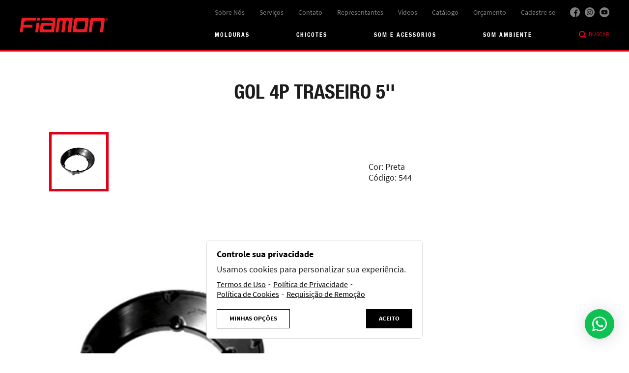

--- FILE ---
content_type: text/html; charset=utf-8
request_url: https://www.fiamon.com.br/pt/produto/gol-4p-traseiro-5039039/311/
body_size: 7701
content:
<!DOCTYPE html>
<html lang="pt">
	<head>
		<base href="https://www.fiamon.com.br/" />
		<meta charset="utf-8" />
		<meta name="viewport" content="width=device-width, initial-scale=1" />
		<meta name="facebook-domain-verification" content="yaslda6l9jn36zj4szkz2c74lwsx2k" />
		<title>GOL 4P TRASEIRO 5'' - AROS ADAPTADORES AROS ADAPTADORES - Fiamon</title>
		<meta name="description" content="Peças para sonorização automotiva duráveis e com perfeito acabamento, elaboradas por profissionais qualificados e com uso de matéria-prima de alto padrão!" />						
		<meta property="og:title" content="GOL 4P TRASEIRO 5'' - AROS ADAPTADORES AROS ADAPTADORES - Fiamon" />
		<meta property="og:description" content="Peças para sonorização automotiva duráveis e com perfeito acabamento, elaboradas por profissionais qualificados e com uso de matéria-prima de alto padrão!" />		<meta property="og:url" content="https://www.fiamon.com.br//pt/produto/gol-4p-traseiro-5039039/311/" />
		<meta property='og:image' content="https://www.fiamon.com.br/img/logo-facebook.png" />		<meta property="og:site_name" content="Fiamon" />
		<meta property="og:type" content="website" />

		<meta name="Author" content="www.dataprisma.com.br" />
		<meta name="revisit-after" content="7 day" />

		<meta name="theme-color" content="#e30016">
	    <meta name="apple-mobile-web-app-status-bar-style" content="#e30016">
	    <meta name="msapplication-navbutton-color" content="#e30016">

	    <!-- TWITTER -->
	    <meta name="twitter:card" content="summary" />
	    <meta name="twitter:site" content="Fiamon - A Fiamon não para!" />
	    <!--meta name="twitter:creator" content="" /-->
	    <meta name="twitter:title" content="GOL 4P TRASEIRO 5'' - AROS ADAPTADORES AROS ADAPTADORES - Fiamon"/>
	    <meta name="twitter:description" content="Peças para sonorização automotiva duráveis e com perfeito acabamento, elaboradas por profissionais qualificados e com uso de matéria-prima de alto padrão!" />	    <meta name="twitter:image" content="https://www.fiamon.com.br/img/logo-twitter.png"/>

		<link rel="shortcut icon" href="img/favicon.png">

		<link type="text/css" href="css/estilos.css?14" rel="stylesheet" media="all" />
		<link type="text/css" href="css/media-queries.css?14" rel="stylesheet" media="all" />
		<link type="text/css" href="css/fontes/fontes.css" rel="stylesheet" media="all" />
		<link type="text/css" href="css/owl.carousel.min.css" rel="stylesheet" media="all" />
		<link type="text/css" href="css/politicas.css" rel="stylesheet" media="all" />
		

		<link rel="shortcut icon" href="img/favicon.png" />
	    <link rel="apple-touch-icon" sizes="120x120" href="img/favicon-apple-120.png" />
	    <link rel="apple-touch-icon" sizes="152x152" href="img/favicon-apple-152.png" />

		<!-- Google tag (gtag.js) -->
<script async src="https://www.googletagmanager.com/gtag/js?id=AW-17708905489"></script>
<script>
  window.dataLayer = window.dataLayer || [];
  function gtag(){dataLayer.push(arguments);}
  gtag('js', new Date());

  gtag('config', 'AW-17708905489');
</script>
<!-- Facebook Pixel Code -->

<script>

  !function(f,b,e,v,n,t,s)

  {if(f.fbq)return;n=f.fbq=function(){n.callMethod?

  n.callMethod.apply(n,arguments):n.queue.push(arguments)};

  if(!f._fbq)f._fbq=n;n.push=n;n.loaded=!0;n.version='2.0';

  n.queue=[];t=b.createElement(e);t.async=!0;

  t.src=v;s=b.getElementsByTagName(e)[0];

  s.parentNode.insertBefore(t,s)}(window, document,'script',

  'https://connect.facebook.net/en_US/fbevents.js');

  fbq('init', '2477267809072941');

  fbq('track', 'PageView');

</script>

<noscript><img height="1" width="1" style="display:none"

  src="https://www.facebook.com/tr?id=2477267809072941&ev=PageView&noscript=1"

/></noscript>

<!-- End Facebook Pixel Code -->
<script defer src="https://maps.google.com/maps/api/js?region=BR&language=pt-BR&key=AIzaSyDa-rOR9WhdPzbN_X1bHvQ5ON_ANkoJXBc"></script>
<!-- Google tag (gtag.js) -->
<script async src="https://www.googletagmanager.com/gtag/js?id=G-9T6MZRHQ03"></script>
<script>
  window.dataLayer = window.dataLayer || [];
  function gtag(){dataLayer.push(arguments);}
  gtag('js', new Date());

  gtag('config', 'G-9T6MZRHQ03');
</script>

		<link type="text/css" href="https://fonts.googleapis.com/css?family=Open+Sans:300,300i,400,400i,700,700i" rel="stylesheet" media="all" />
		<link href="https://fonts.googleapis.com/css?family=Roboto+Condensed" rel="stylesheet">
		<link href="https://fonts.googleapis.com/css?family=Roboto" rel="stylesheet">
		
		<script>
		var page = 'produtos', http = 'https://www.fiamon.com.br/', lg = 'pt', slug = 'gol-4p-traseiro-5039039', _width = 0, timer_resize;
		var traducao_menu = {"home":"In\u00edcio","institucional":"Institucional","sobre_nos":"Sobre N\u00f3s","representantes":"Representantes","videos":"V\u00eddeos","buscar":"Buscar","produtos":"Produtos","orcamento":"Or\u00e7amento","cadastre_se":"Cadastre-se","servicos":"Servi\u00e7os","eventos":"Eventos","lancamentos":"Lan\u00e7amentos","suporte":"Suporte","contato":"Contato","termos_de_uso":"Termos de Uso","politica_de_privacidade":"Pol\u00edtica de Privacidade","politica_de_cookies":"Pol\u00edtica de Cookies","remocao_cookie":"Requisi\u00e7\u00e3o de Remo\u00e7\u00e3o","minhas_opcoes_de_privacidade":"Minhas op\u00e7\u00f5es de privacidade"};
		var traducao_links = {"institucional":"institucional","sobre_nos":"sobre-nos","representantes":"representantes","videos":"videos","buscar":"busca","produtos":"produtos","produto":"produto","orcamento":"orcamento","cadastre_se":"cadastre-se","servicos":"servicos","eventos":"eventos","lancamentos":"lancamentos","suporte":"suporte","contato":"contato","pagina":"pagina","busca":"busca","termos_de_uso":"termos-de-uso","politica_de_cookies":"politica-de-cookies","politica_de_privacidade":"politica-de-privacidade","remocao_cookie":"remocao-cookie"};
		var traducao_textos = {"metatag_categoria":"[categoria] com a qualidade [loja]. Componentes para sonoriza\u00e7\u00e3o ambiental e automotiva.","metatag_subcategoria":"[categoria] [subcategoria] com a qualidade [loja]. Componentes para sonoriza\u00e7\u00e3o ambiental e automotiva.","aviso_cookies":"N\u00f3s usamos cookies em nosso site para oferecer a melhor experi\u00eancia poss\u00edvel. Ao continuar a navegar no site, voc\u00ea concorda com esse uso. Para mais informa\u00e7\u00f5es sobre como usamos cookies, veja nossa <a href=\"[link_politica_de_cookies]\">[politica_de_cookies]<\/a>.","continuar":"Continuar","conheca":"Conhe\u00e7a \u00bb","voltar":"\u00ab Voltar","enviar":"enviar","cadastre_se_newsletter":"<strong>Cadastre-se<\/strong> e receba nossa newsletter \u00bb","validacao_busca":"Preencha o que deseja procurar!","qual_linha":"Qual linha procura?","todas_linhas":"Ver todas as linhas \u00bb","resultado_busca":"Resultado da Busca","nenhum_produto":"Nenhum produto foi encontrado.","cor":"Cor","codigo":"C\u00f3digo","medidas":"Medidas","peso":"Peso","quantidade":"Quantidade:","adicionar_orcamento":"adicionar ao or\u00e7amento","conheca_tambem":"Conhe\u00e7a tamb\u00e9m:","manual_tecnico":"Medidas internas","manual_instalacao":"Guia de instala\u00e7\u00e3o","interessado_servicos":"Interessado em nossos servi\u00e7os? Fale conosco para conhecer melhor:","envie_contato":"Envie uma mensagem atrav\u00e9s do formul\u00e1rio abaixo:","central_de_atendimento":"Central de Atendimento","campo_empresa":"Empresa","campo_cnpj":"CNPJ","campo_nome":"Nome Completo","campo_cpf":"CPF","campo_rg":"RG","campo_endereco":"Endere\u00e7o","campo_endereco_numero":"N\u00ba","campo_cep":"CEP","campo_telefone":"Telefone","campo_email":"E-mail","campo_segmento":"Qual o seu segmento?","campo_segmento_1":"Distribuidor","campo_segmento_2":"Lojista","campo_segmento_3":"Outro","campo_cidade":"Cidade\/UF","campo_cidade_apenas":"Cidade","campo_uf":"UF","campo_mensagem":"Mensagem","campo_termos":"Concordo com a <a href=\"[link_politica_de_privacidade]\" target=\"_blank\">[politica_de_privacidade]<\/a> deste site.","obrigatorio":"* Preenchimento obrigat\u00f3rio.","validacao_empresa":"Preencha o nome da sua empresa!","validacao_cnpj":"Preencha o CNPJ da sua empresa!","validacao_nome":"Preencha seu nome completo!","validacao_cpf":"Preencha seu CPF!","validacao_cpf_2":"CPF inv\u00e1lido!","validacao_rg":"Preencha seu RG!","validacao_endereco":"Preencha seu endere\u00e7o!","validacao_endereco_numero":"Preencha seu n\u00famero do endere\u00e7o!","validacao_cep":"Preencha seu CEP!","validacao_email":"Preencha seu e-mail!","validacao_telefone":"Preencha seu telefone!","validacao_cidade":"Preencha sua cidade e UF!","validacao_cidade_apenas":"Preencha sua cidade !","validacao_uf":"Preencha sua UF!","validacao_email_2":"O e-mail parece inv\u00e1lido!","validacao_mensagem":"Preencha sua mensagem!","validacao_termos":"Voc\u00ea precisa concordar com a Pol\u00edtica de Privacidade do site!","contato_sucesso":"Agradecemos seu interesse em nos contatar.<br \/> Responderemos sua mensagem em breve.","contato_erro":"Ocorreu um erro ao enviar sua mensagem. Por favor tente novamente. Obrigado e desculpe-nos pelo transtorno!","contato_erro_2":"O c\u00f3digo de envio do formul\u00e1rio expirou, por favor atualize a p\u00e1gina para reenviar.","newsletter_sucesso":"Seu e-mail foi cadastrado com sucesso!","newsletter_erro":"Este email j\u00e1 est\u00e1 cadastrado em nossa newsletter.","selecione_cor":"Cores dispon\u00edveis:","selecione_galeria":"Mais imagens deste produto:","orcamento_titulo":"Or\u00e7amento","orcamento_cabecalho_produto":"Produto","orcamento_cabecalho_quantidade":"Quantidade","orcamento_remover_alt":"Remover item do or\u00e7amento","orcamento_remover":"Remover","orcamento_nenhum":"Nenhum item no momento.","orcamento_botao_continuar":"Continuar Or\u00e7ando","orcamento_botao_finalizar":"Finalizar Or\u00e7amento","confirma_remover":"Tem certeza que deseja remover este produto do or\u00e7amento?","validacao_quantidade":"Quantidade inv\u00e1lida!","validacao_cor":"Selecione uma cor!","orcamento_form_titulo":"Preencha seus dados para finalizar:","validacao_quantidades":"A quantidade de um dos produtos \u00e9 inv\u00e1lida!","orcamento_sucesso":"<strong>Seu or\u00e7amento foi enviado com sucesso!<\/strong><br \/> Em breve voc\u00ea receber\u00e1 retorno de nossa equipe de vendas.<br \/><br \/>Muito obrigado!","orcamento_erro":"Ocorreu um erro ao enviar seu or\u00e7amento. Por favor tente novamente. Obrigado e desculpe-nos pelo transtorno!","orcamento_erro_2":"Or\u00e7amento n\u00e3o encontrado.","orcamento_erro_3":"Voc\u00ea n\u00e3o preencheu todos os campos obrigat\u00f3rios.","catalogo_botao_baixa":"Baixar Cat\u00e1logo","catalogo_titulo":"Cat\u00e1logo de produtos<br \/> Fiamon","catalogo_texto":"\n<p>Conhe\u00e7a o cat\u00e1logo de solu\u00e7\u00f5es Fiamon! \u00c9 inova\u00e7\u00e3o cont\u00ednua com qualidade e design que sempre surpreendem.<\/p>\n","catalogo_formulario_texto":"<p>Preecha abaixo para fazer o download do arquivo em PDF.<\/p>","lgpd_controle":"Controle sua privacidade","lgpd_usa_cookies":"Usamos cookies para personalizar sua experi\u00eancia.","lgpd_minhas_opcoes":"Minhas Op\u00e7\u00f5es","lgpd_aceito":"Aceito","lgpd_quem_pode":"Quem pode usar seus cookies?","lgpd_mais_detalhes":"mais detalhes","lgpd_salvar_preferencias":"Salvar Prefer\u00eancias","lgpd_remocao_email_assunto":"Requisi\u00e7\u00e3o de remo\u00e7\u00e3o de dados pessoais:","lgpd_remocao_email_texto":"Recebemos a sua requisi\u00e7\u00e3o de remo\u00e7\u00e3o dos seus dados pessoais de acordo com seu cookie\/e-mail.<br \/>\n\t\t\t\t\t\t\t\t\t\t\t\t\t\t\tVamos proceder com a sua requisi\u00e7\u00e3o, enquanto isso voc\u00ea mesmo pode limpar o hist\u00f3rico do seu navegador, o que ir\u00e1 exclu\u00ed-los (lembre-se de selecionar cookies nesta etapa).<br \/>\n\t\t\t\t\t\t\t\t\t\t\t\t\t\t\tAbaixo voc\u00ea pode conferir como efetuar a limpeza nos navegadores mais utilizados:<br \/>","lgpd_remocao_email_erro":"Ocorreu um erro ao enviar sua requisi\u00e7\u00e3o. Caso o erro persista envie uma mensagem para [email]","lgpd_enviando_solicitacao":"Enviando solicita\u00e7\u00e3o...","lgpd_erro_sem_cookie":"N\u00e3o \u00e9 poss\u00edvel solicitar uma exclus\u00e3o, pois n\u00e3o identificamos um cookie de pol\u00edticas no seu navegador!","lgpd_requisicao_sucesso":"Requisi\u00e7\u00e3o de remo\u00e7\u00e3o realizada com sucesso! <br \/> Voc\u00ea ser\u00e1 encaminhado para a p\u00e1gina inicial ;)","lgpd_erro_cookie_nao_existe":"O cookie que voc\u00ea est\u00e1 solicitando exclus\u00e3o n\u00e3o existe. <br \/> Portanto, n\u00e3o \u00e9 necess\u00e1rio proceder com requisi\u00e7\u00e3o de remo\u00e7\u00e3o!","lgpd_politica_data":"Data da \u00faltima atualiza\u00e7\u00e3o:","lgpd_politica_configuracao":"Voc\u00ea pode configurar sua prefer\u00eancia de cookies <a href=\"#\" class=\"minhas-opcoes\">clicando aqui<\/a>","lgpd_politica_remocao":"Para solicitar a remo\u00e7\u00e3o de seus dados pessoais, acesse a p\u00e1gina de <a href=\"[link]\">requisi\u00e7\u00e3o de remo\u00e7\u00e3o de dados pessoais<\/a>.","lgpd_remocao_titulo":"Requisi\u00e7\u00e3o de remo\u00e7\u00e3o de dados pessoais","lgpd_remocao_texto":"<p>Ol\u00e1, seja muito bem-vindo!<\/p>\n\t\t\t\t\t\t\t\t\t\t\t\t\t<p>N\u00f3s prezamos pela sua privacidade. Assim, a qualquer momento, voc\u00ea pode solicitar a elimina\u00e7\u00e3o de seus dados pessoais da nossa base de dados. Para isso, basta seguir os passos abaixo, que sua requisi\u00e7\u00e3o ser\u00e1 processada o quanto antes.<\/p>\n\t\t\t\t\t\t\t\t\t\t\t\t\t<h2>Revise nossos documentos<\/h2>","lgpd_remocao_texto_form":"<h2>Exclua seus dados pessoais<\/h2>\n\t\t\t\t\t\t\t\t\t\t\t\t\t\t<p>Tem certeza que deseja remover todos os dados pessoais associados ao seu cookie?<\/p>\n\t\t\t\t\t\t\t\t\t\t\t\t\t\t<p>Caso deseje que sejam exclu\u00eddos tamb\u00e9m os dados associados ao seu e-mail preencha o campo \"E-mail\" abaixo. Caso n\u00e3o preencha o e-mail, ser\u00e3o exclu\u00eddos apenas os dados pessoais associados ao seu cookie.<\/p>","lgpd_remocao_botao_envio":"Solicitar Exclus\u00e3o"};
		</script>
		<script src="scripts/jquery-1.9.0.min.js"></script>
		<script src="scripts/owl.carousel.min.js"></script>
						<script src="scripts/jquery-masked-input.js"></script>
		<script src="scripts/politicas.js"></script>
		<script src="scripts/funcoes.js?7"></script>
		<script src="scripts/site.js?10"></script>

				<link type="text/css" href="css/jquery.fancybox.min.css" rel="stylesheet" media="all" />
		<script src="scripts/jquery.fancybox.min.js"></script>
		
			</head>

	
	<body class="internas" data-logado="false">

	
	<header>
		<div class="central">
			<div class="logo">
				<figure>
					<a href="pt/"><img src="img/logo-fiamon.png" alt="Fiamon - A Fiamon não para!" /></a>
				</figure>
			</div>

			<div class="busca-topo">
				<a href="pt/busca/" class="buscar botao-buscar-topo">Buscar</a>
			</div>

			<div id="popup-busca" style="display:none;">
				<a href="#" class="fechar">&times;</a>
				<form name="form-busca-geral" id="form-busca-geral" method="post">
					<label for="busca">Digite abaixo e faça a busca:</label>
					<input type="text" name="busca-geral" id="busca-geral" value="" />
					<input type="submit" name="buscar-geral-enviar" id="buscar-geral-enviar" value="Buscar" />
				</form>
			</div>

			<div class="envolve-topo">
				<div class="superior">
					<div class="menu">
						<nav>
							<a href="pt/sobre-nos/">Sobre Nós</a>
							<a href="pt/servicos/">Serviços</a>
							<a href="pt/contato/">Contato</a>
							<a href="pt/representantes/">Representantes</a>
							<a href="https://www.youtube.com/channel/UC6k3LjNeCEW2BMIYA7tyoBw" target="_blank">Vídeos</a>
							
							<!--a href="pt/busca/" class="buscar botao-buscar-topo">Buscar</a-->

														<a href="pt/arquivos/catalogos/13-catalogo-dezembro-2025.pdf" target="_blank">Catálogo</a>
							
														<a href="pt/orcamento/">Orçamento</a>
							
							<a href="pt/cadastre-se/">Cadastre-se</a>
						</nav>
					</div>

					
					<div class="redes-sociais">
						<figure>
							<a href="https://www.facebook.com/Fiamon-Componentes-495205243874558/" target="_blank"><img src="img/ico-facebook-cinza.svg" width="20" height="20" alt="Facebook" /></a>							<a href="https://www.instagram.com/fiamonbrasil/" target="_blank"><img src="img/ico-instagram-cinza.svg" width="20" height="20" alt="Instagram" /></a>							<a href="https://www.youtube.com/channel/UC6k3LjNeCEW2BMIYA7tyoBw" target="_blank"><img src="img/ico-youtube-cinza.svg" width="20" height="20" alt="Youtube" /></a>						</figure>
					</div>
				</div>

				<div class="inferior">
					<div class="menu">
						<div class="sanduiche"></div>

				        <div class="desktop">
				            <nav>
								<span class="submenu"><a href="pt/produtos/molduras/" class="area-titulo area-titulo-com-submenu">Molduras</a><span class="submenu-itens"><a href="pt/produtos/molduras/molduras/">MOLDURAS</a><a href="pt/produtos/molduras/adaptadores/">ADAPTADORES</a><a href="pt/produtos/molduras/universal/">UNIVERSAL</a></span></span><span class="submenu"><a href="pt/produtos/chicotes/" class="area-titulo area-titulo-com-submenu">Chicotes</a><span class="submenu-itens"><a href="pt/produtos/chicotes/chicotes/">CHICOTES</a><a href="pt/produtos/chicotes/adaptadores-de-antenas/">ADAPTADORES DE ANTENAS </a></span></span><span class="submenu"><a href="pt/produtos/som-e-acessorios/" class="area-titulo area-titulo-com-submenu">Som e acessórios</a><span class="submenu-itens"><a href="pt/produtos/som-e-acessorios/driver/">DRIVER</a><a href="pt/produtos/som-e-acessorios/tweeters/">TWEETERS</a><a href="pt/produtos/som-e-acessorios/nautica/">NÁUTICA</a><a href="pt/produtos/som-e-acessorios/cornetas/">CORNETAS </a><a href="pt/produtos/som-e-acessorios/reparo/">REPARO</a><a href="pt/produtos/som-e-acessorios/telas/">TELAS</a><a href="pt/produtos/som-e-acessorios/alcas/">ALÇAS</a><a href="pt/produtos/som-e-acessorios/adaptadores/">ADAPTADORES</a><a href="pt/produtos/som-e-acessorios/cantoneiras/">CANTONEIRAS</a><a href="pt/produtos/som-e-acessorios/extensores/">EXTENSORES		</a><a href="pt/produtos/som-e-acessorios/suportes/">SUPORTES</a><a href="pt/produtos/som-e-acessorios/joelhos/">JOELHOS</a><a href="pt/produtos/som-e-acessorios/tapa-buraco/">TAPA BURACO</a><a href="pt/produtos/som-e-acessorios/aros-adaptadores/">AROS ADAPTADORES</a><a href="pt/produtos/som-e-acessorios/aero-dutos/"> AERO DUTOS</a></span></span><span class="submenu"><a href="pt/produtos/som-ambiente/" class="area-titulo area-titulo-com-submenu">Som Ambiente</a><span class="submenu-itens"><a href="pt/produtos/som-ambiente/arandelas/arandelas-com-alto-falante/">ARANDELAS COM ALTO FALANTE</a><a href="pt/produtos/som-ambiente/arandelas/arandelas-sem-alto-falante/">ARANDELAS SEM ALTO FALANTE</a></span></span>
								<a href="pt/busca/" class="buscar botao-buscar-topo">Buscar</a>

								
								<span class="submenu superior">
									<a href="pt/sobre-nos/">Sobre Nós</a>
									<a href="pt/servicos/">Serviços</a>
									<a href="pt/contato/">Contato</a>
									<a href="pt/representantes/">Representantes</a>
									<a href="https://www.youtube.com/channel/UC6k3LjNeCEW2BMIYA7tyoBw" target="_blank">Vídeos</a>
									<a href="pt/busca/" class="buscar botao-buscar-topo">Buscar</a>
								</span>
							</nav>

							
							<div class="redes-sociais">
								<figure>
									<a href="https://www.facebook.com/Fiamon-Componentes-495205243874558/" target="_blank"><img src="img/ico-facebook-cinza.svg" width="20" height="20" alt="Facebook" /></a>									<a href="https://www.instagram.com/fiamonbrasil/" target="_blank"><img src="img/ico-instagram-cinza.svg" width="20" height="20" alt="Instagram" /></a>									<a href="https://www.youtube.com/channel/UC6k3LjNeCEW2BMIYA7tyoBw" target="_blank"><img src="img/ico-youtube-cinza.svg" width="20" height="20" alt="Youtube" /></a>								</figure>
							</div>

							<div class="fechar"></div>
						</div>
					</div>
				</div>
			</div>
		</div>
	</header>

	<main>
<section id="produtos">
    <div class="central">
    	<div class="titulo-internas">
    		<h1>
	        	GOL 4P TRASEIRO 5''	        </h1>
    	</div>

		<div class="produto-detalhes"><div class="imagem"><div class="owl-carousel owl-carousel-superior"><figure class="ativo"><a href="img/produtos/thm-311-0544.jpg" data-descricao="GOL 4P TRASEIRO 5''"><img src="img/produtos/thm-311-0544.jpg" width="400" height="400" alt="" /></a></figure></div><div class="imagem-ampliada"><figure><img src="img/produtos/thm-311-0544.jpg" width="1300" height="1300" alt="GOL 4P TRASEIRO 5''" /></figure></div></div><div class="descricao editor"><div class="texto"><p class="codigo">Cor: Preta<br /> Código: 544<input type="hidden" name="idCodigo[]" value="995" /></p></div></div><div class="clear"></div></div>
        <div class="voltar">
        	<a href="javascript:history.back();">« Voltar</a>
        </div>
    </div>
</section>

		</main>
			
		<footer id="rodape">
			<div class="superior">
				<div class="menu">
					<div class="central">
						<nav>
							<a href="pt/contato/">Contato</a>
							<!--a href="pt/duvidas-frequentes/">Dúvidas Frequentes</a-->
							<a href="pt/orcamento/">Orçamento</a>							<a href="tel:+554733840894">(47) 3384-0894</a>
							<a href="tel:+554733840893">(47) 3384-0893</a>
							<a href="tel:+554733840879">(47) 3384-0879</a>
						</nav>
					</div>
				</div>
			</div>

			<div class="inferior">
				<div class="central">
					<div class="redes-sociais">
						<figure>
							<a href="https://www.facebook.com/Fiamon-Componentes-495205243874558/" target="_blank"><img src="img/ico-facebook-cinza.svg" width="20" height="20" alt="Facebook" /></a>							<a href="https://www.instagram.com/fiamonbrasil/" target="_blank"><img src="img/ico-instagram-cinza.svg" width="20" height="20" alt="Instagram" /></a>							<a href="https://www.youtube.com/channel/UC6k3LjNeCEW2BMIYA7tyoBw" target="_blank"><img src="img/ico-youtube-cinza.svg" width="20" height="20" alt="Youtube" /></a>						</figure>
					</div>

					<div class="menu">
						<nav>
							<a href="pt/politica-de-privacidade/">Política de Privacidade</a>
							<a href="pt/politica-de-cookies/">Política de Cookies</a>
							<a href="pt/termos-de-uso/">Termos de Uso</a>
							<a href="#" class="minhas-opcoes">Minhas opções de privacidade</a>
						</nav>
					</div>

					<address>
						Rua Pascoal Fiamoncini, 80 , Gávea <br />
						Rodeio, SC - CEP: 89136-000 <br />
						<a href="mailto:contato@fiamon.com.br" id="email-rodape">contato@fiamon.com.br</a>
					</address>

					<div class="copyright">
						<p>&copy; 2026 Fiamon. All rights reserved.</p>
					</div>
				</div>
			</div>

						<div class="whatsapps-fixos">
				<div class="whatsapps-fixos-toggle"><img src="img/ico-whatsapp.svg" width="20" height="20" alt="Whatsapp" /></div>
				<div class="whatsapps-fixos-janela">
					<div class="whatsapps-fixos-descricao">
						<p>Olá! Clique abaixo para dúvidas, suporte e, para saber onde encontrar nossos produtos!</p>
					</div>
					<div class="whatsapps-fixos-lista">
						<ul>
							<li><a href="https://api.whatsapp.com/send?phone=5547988261195" target="_blank"><span class="foto"><img src="img/ico-whatsapp-perfil.svg" width="30" height="30" alt="" /></span><span class="titulo-nome"><span class="titulo">Suporte </span><br /><span class="nome">Atendimento Fiamon</span></span></a></li>						</ul>
					</div>
					<div class="whatsapps-fixos-fechar"></div>
				</div>
			</div>
					</footer>

		<div id="aceite-politicas">
	<div class="aceite-conteudo">
		<div class="aceite-texto">
			<div class="topo">
				<p>Controle sua privacidade</p>
			</div>
			<p>Usamos cookies para personalizar sua experiência.</p>
			<div class="links">
				<a href="https://www.fiamon.com.br/pt/termos-de-uso/" target="_blank">Termos de Uso</a>
				<span>-</span>
				<a href="https://www.fiamon.com.br/pt/politica-de-privacidade/" target="_blank">Política de Privacidade</a>
				<span>-</span>
				<a href="https://www.fiamon.com.br/pt/politica-de-cookies/" target="_blank">Política de Cookies</a>
				<span>-</span>
				<a href="https://www.fiamon.com.br/pt/remocao-cookie/" target="_blank">Requisição de Remoção</a>
			</div>
		</div>
		<div class="botoes">
			<a href="#" class="minhas-opcoes">Minhas Opções</a>
			<a href="#" class="aceito-politicas">Aceito</a>
		</div>
	</div>
</div>

<div id="minhas-opcoes">
	<div class="topo">
		<p>Quem pode usar seus cookies?</p>
		<a href="#" class="fechar-opcoes">&times;</a>
	</div>
	<div class="miolo">
		<div class="categoria">	<div class="superior">		<p>Cookies necessários </p>		<span class="aceite-inativo">			<span class="switch categoria on" data-campo="idCategoria" data-id="1" title="ativo/inativo"></span>		</span>	</div>	<div class="breve">São essenciais pois garantem a segurança da sua navegação e nos permitem dimensionar o volume de acessos que temos. Sem esses cookies, alguns serviços essenciais do site não podem ser fornecidos. Esse nível é o mais básico e não pode ser desativado.<br />
Benefícios: Apenas os necessários para que o site funcione.<br />
Exemplos: Segurança, sessão do usuário, estatística básica de acesso.	</div>	<div class="itens">	</div></div><div class="categoria">	<div class="superior">		<p>Cookies para um bom funcionamento (2)</p>		<span class="aceite">			<span class="switch categoria off" data-campo="idCategoria" data-id="2" title="ativo/inativo"></span>		</span>	</div>	<div class="breve">São utilizados para dimensionar o volume de acessos que temos, para que possamos avaliar o funcionamento do site e de sua navegação. Exemplo: Google Analytics.<a href="#" class="mais-detalhes">mais detalhes &rsaquo;</a>	</div>	<div class="itens"><div>	<p>Pixel do Facebook</p>	<span class="aceite">		<span class="switch on" data-campo="idItem" data-id="4" title="ativo/inativo"></span>	</span></div><div>	<p>Google Analytics</p>	<span class="aceite">		<span class="switch on" data-campo="idItem" data-id="2" title="ativo/inativo"></span>	</span></div>	</div></div><div class="categoria">	<div class="superior">		<p>Cookies para uma melhor experiência (3)</p>		<span class="aceite">			<span class="switch categoria off" data-campo="idCategoria" data-id="3" title="ativo/inativo"></span>		</span>	</div>	<div class="breve">São utilizados para oferecer a você melhores produtos e serviços. Exemplos: Google Tag Manager, Pixel do Facebook, Google Ads.<a href="#" class="mais-detalhes">mais detalhes &rsaquo;</a>	</div>	<div class="itens"><div>	<p>Google Tag Manager</p>	<span class="aceite">		<span class="switch on" data-campo="idItem" data-id="6" title="ativo/inativo"></span>	</span></div><div>	<p>Google Fonts</p>	<span class="aceite">		<span class="switch on" data-campo="idItem" data-id="1" title="ativo/inativo"></span>	</span></div><div>	<p>Google Maps</p>	<span class="aceite">		<span class="switch on" data-campo="idItem" data-id="3" title="ativo/inativo"></span>	</span></div>	</div></div>	</div>
	<div class="botao">
		<button name="salvar-preferencias" id="salvar-preferencias">Salvar Preferências</button>
	</div>
</div>
	</body>
</html>

--- FILE ---
content_type: text/html; charset=utf-8
request_url: https://www.fiamon.com.br/ajax/politicas.php?lg=pt
body_size: 213
content:
{"cookie":"3t9b4o9kie3o9rjsi25pftm566","politicas":{"politica_privacidade":"1","politica_cookies":"2","termos_uso":"3"},"itens":"{\"1\":\"p\",\"2\":\"p\",\"3\":\"p\",\"4\":\"p\",\"6\":\"p\"}","aceito":false,"msg":null}

--- FILE ---
content_type: text/css
request_url: https://www.fiamon.com.br/css/estilos.css?14
body_size: 8483
content:
/* reset css */
* { box-sizing:border-box; }
html, body { margin:0 auto; padding:0; width:100%; max-width:1920px; font:400 18px/22px 'Source Sans Pro'; text-size-adjust:none; color:#1c1c1c; }
header, main, section, div, article, aside, form, fieldset, footer { display:block; margin:0; padding:0; border:none; }
h1, h2, h3, h4, h5, h6, p { margin:0; padding:0; }
ul, ol { margin:0 0 0 20px; padding:0; list-style-position:outside; }
pre { white-space:pre-wrap; word-wrap:break-word; }
img, figure, iframe, embed, object, video { display:block; margin:0; padding:0; max-width:100%; border:none; }
input[type="submit"], [type="button"], input[type="file"] { cursor:pointer; }
input, button, select, option, optgroup, textarea { display:block; margin:0; padding:0; font:400 18px/22px 'Source Sans Pro'; color:#1c1c1c; outline:none; border:none; }
img { width:auto; height:auto; }
a { color:#1c1c1c; }

input:focus::-moz-placeholder { opacity:0 !important; }
input:focus:-moz-placeholder { opacity:0 !important; }
input:focus:-ms-input-placeholder { opacity:0 !important; }
input:focus::-webkit-input-placeholder { opacity:0 !important; }

textarea:focus:-moz-placeholder { opacity:0 !important; }
textarea:focus::-moz-placeholder { opacity:0 !important; }
textarea:focus:-ms-input-placeholder { opacity:0 !important; }
textarea:focus::-webkit-input-placeholder { opacity:0 !important; }

:-moz-placeholder { opacity:1 !important; color:#1c1c1c; }
::-moz-placeholder { opacity:1 !important; color:#1c1c1c; }
:-ms-input-placeholder { opacity:1 !important; color:#1c1c1c; }
::-webkit-input-placeholder { opacity:1 !important; color:#1c1c1c; }

/* geral */
.fancybox-container * { position:static; }
.central { margin:0 auto; padding:0 10px; width:100%; max-width:1220px; }
.clear { clear:both; }

.video-container { position:relative; padding-bottom:56.25%; height:0; overflow:hidden; }
.video-container iframe, 
.video-container object, 
.video-container embed { position:absolute; top:0; left:0; width:100%; height:100%; border:0; }

.editor a { display:inline-block; vertical-align:top; }
.editor strong { font-weight:700; }
.editor h2 { font-weight:700; }
.editor h2 + a { padding-top:20px; }
.editor h2 + p { padding-top:20px; }
.editor h2 + h2 { padding-top:20px; }
.editor h2 + h3 { padding-top:20px; }
.editor h2 + ul { padding-top:20px; }
.editor h3 { font-weight:700; }
.editor h3 + a { padding-top:20px; }
.editor h3 + p { padding-top:20px; }
.editor h3 + h2 { padding-top:20px; }
.editor h3 + h3 { padding-top:20px; }
.editor h3 + ul { padding-top:20px; }
.editor a + p { padding-top:20px; }
.editor a + h2 { padding-top:20px; }
.editor a + h3 { padding-top:20px; }
.editor a + ul { padding-top:20px; }
.editor p + a { padding-top:20px; }
.editor p + p { padding-top:20px; }
.editor p + h2 { padding-top:20px; }
.editor p + h3 { padding-top:20px; }
.editor p + ul { padding-top:20px; }
.editor ul + a { padding-top:20px; }
.editor ul + ul { padding-top:20px; }
.editor ul + h2 { padding-top:20px; }
.editor ul + h3 { padding-top:20px; }
.editor ul + p { padding-top:20px; }
.editor img { margin:0 auto; width:auto !important; height:auto !important; }

.voltar { margin-top:30px; }
.voltar a { font:700 20px/1 'Helvetica Neue'; text-decoration:none; color:#e30016; }

.paginacao { margin-top:30px; }
.paginacao ul { display:flex; align-items:center; justify-content:flex-end; list-style:none; }
.paginacao ul li { margin:0 10px; }
.paginacao ul li a { display:block; font:700 20px/1 'Helvetica Neue'; text-decoration:none; color:#e30016; }
.paginacao ul li a.ativo { color:#000000; }
.paginacao .paginacao-seta-esq { width:20px; height:20px; background:url('../img/ico-seta-esq.svg') center left no-repeat; background-size:20px; }
.paginacao .paginacao-seta-dir { width:20px; height:20px; background:url('../img/ico-seta-dir.svg') center left no-repeat; background-size:20px; }
.paginacao .desabilitada { display:none; }

.conteudo-blocos .bloco figure img { width:100%; }
.conteudo-blocos .bloco figure + .bloco-texto { margin-top:30px; }
.conteudo-blocos .bloco .bloco-texto h2 { font:700 25px/29px 'Helvetica Neue'; text-transform:uppercase; }
.conteudo-blocos .bloco .bloco-texto p img { padding-bottom: 30px; }
.conteudo-blocos .bloco + .bloco { margin-top:30px; }

main { padding-top:72px; }

/* validacao formulario */
.sucesso { font-weight:700; color:#66b34e; }
.sucesso-vermelho { font-weight:700; color:#e30016; }
.retorno { display:block; margin-top:20px; font-weight:700; color:#cc0000; }
.retorno.erro { color:#cc0000 !important; }
.retorno.sucesso { color:#66b34e !important; }
.erro:focus { color:#cc0000 !important; border:1px solid #cc0000 !important; }

/* internas */
.internas main > section { padding:30px 0; }
.internas .titulo-internas { text-align:center; }
.internas .titulo-internas h1 { font:700 25px/29px 'Helvetica Neue'; text-transform:uppercase; }
.internas .titulo-internas h1 + p { padding-top:20px; }
.internas .titulo-internas p { text-align:left; }
.internas .titulo-internas p + p { padding-top:20px; color:#e30016; }
.internas .titulo-internas + div { margin-top:30px; }

/* abre menu sanduiche */
.sanduiche-aberto header .inferior .menu .desktop { display:block; overflow-x:hidden; overflow-y:auto; transform:translateX(0); transition:all .30s linear; z-index:2; }
.sanduiche-aberto { overflow:hidden; }

/* formulario */
.formulario form { margin-top:30px; }
.formulario form .duas-colunas + .duas-colunas { margin-top:20px; }
.formulario form .duas-colunas + .campo { margin-top:20px; }
.formulario form .retorno + .duas-colunas { margin-top:20px; }
.formulario form .retorno + .campo { margin-top:20px; }
.formulario form .campo label { display:block; padding-bottom:10px; }
.formulario form .campo label span { display:inline-block; vertical-align:middle; padding-left:5px; color:#e30016; }
.formulario form .campo input[type="text"] { padding:0 20px; width:100%; height:48px; background-color:#f2f2f2; }
.formulario form .campo input[type="password"] { padding:0 20px; width:100%; height:48px; background-color:#f2f2f2; }
.formulario form .campo select { padding:0 49px 0 20px; width:100%; height:48px; cursor:pointer; background-color:#f2f2f2; }
.formulario form .campo textarea { padding:20px; width:100%; height:140px; resize:vertical;  background-color:#f2f2f2; }
.formulario form .campo .label-radio { display:inline-block; vertical-align:top; }
.formulario form .campo .label-radio input { display:inline-block; }
.formulario form .campo .label-radio + .label-radio { margin-left:20px; }
.formulario form .campo + .campo { margin-top:20px; }
.formulario form .campo + .duas-colunas { margin-top:20px; }
.formulario form .campo.campo-concordo { margin-top:20px; }
.formulario form .campo.campo-concordo p { padding-top:10px; line-height:1; color:#e30016; }
.formulario form .campo.campo-concordo input[type="checkbox"] { display:none; }
.formulario form .campo.campo-concordo input[type="checkbox"] + label { line-height:20px; }
.formulario form .campo.campo-concordo input[type="checkbox"] + label a { text-decoration:underline; }
.formulario form .campo.campo-concordo input[type="checkbox"] + label:before { content:'\00a0'; display:inline-block; vertical-align:middle; margin-right:10px; width:14px; height:14px; border:1px solid #dbdbdb; cursor:pointer; }
.formulario form .campo.campo-concordo input[type="checkbox"]:checked + label:before { content:'\2713'; font-size:12px; line-height:16px; font-weight:700; text-align:center; background-color:#dbdbdb; }
.formulario form .campo.campo-concordo + .retorno { display:none !important; }
.formulario form .campo.campo-enviar { margin-top:20px; text-align:right; }
.formulario form .campo.campo-enviar input[type="submit"] { display:inline-block; vertical-align:top; padding:15px 45px; line-height:1; font-weight:700; text-transform:uppercase; text-decoration:none; color:#ffffff; background-color:#e30016; transition:all .30s linear; }
.formulario form .campo.campo-enviar input[type="submit"]:hover { color:#e30016; background-color:#000000; transition:all .30s linear; }
.formulario form .campo.campo-enviar .retorno { margin:0 0 20px 0; text-align:left; }
.formulario form.loading .campo.campo-enviar input[type="submit"] { height:20px; width:20px; font-size:0; background:url('../img/loading.gif') no-repeat center; }

/* popup busca */
#popup-busca { display:none; position:fixed; width:100%; height:100%; top:0; left:0; background:rgba(237,28,36,0.9); z-index:99999 }
#popup-busca a.fechar { position:absolute; width:auto; height:auto; top:5px; right:20px; font-size:45px; color:#fff; line-height:1; text-decoration:none; z-index:1; }
#popup-busca form { position:absolute; width:100%; height:auto; top:60px; padding:0 30px; text-align:center; }
#popup-busca form label { font-size:24px; color:#fff; line-height:1.1; }
#popup-busca form label strong { font-weight:bold; }
#popup-busca form input[type=text] { width:100%; margin-top:20px; padding:8px 40px; border-bottom:#fff 1px solid; background:none; text-align:center; font-size:16px; color:#fff; }
#popup-busca form #buscar-geral-enviar { position:absolute; right:30px; bottom:0; width:40px; height:40px; background:url('../img/ico-buscar-branco.svg') center no-repeat; background-size:20px 20px; font-size:0; color:transparent; }
#popup-busca form small { display:inline-block; font-size:13px; color:#fff; margin-top:8px; line-height:1; }

/* topo */
header { position:fixed; top:0; left:0; right:0; margin:0 auto; padding:15px 0; width:100%; max-width:1920px; border-bottom:3px solid #e30016; background-color:#000000; transition:all .30s linear; z-index:2; }
header .central { display:flex; align-items:center; justify-content:space-between; }

header .logo { width:100%; min-width:180px; max-width:180px; transition:all .30s linear; }
header .logo figure img { width:100%; }

header .busca-topo { margin:0 0 0 auto; }
header .busca-topo a { display:block; padding:20px 20px 0 20px; font-size:12px; line-height:16px; text-transform:uppercase; text-decoration:none; color:#e30016; background:url('../img/ico-buscar-vermelho.svg') top center no-repeat; background-size:15px; }

header .idiomas { margin:15px 0 0 20px; }
header .idiomas figure { display:flex; align-items:center; justify-content:center; width:100%; max-width:60px; }
header .idiomas figure img { width:100%; min-width:25px; }
header .idiomas figure a { display:block; }
header .idiomas figure a + a { margin-left:10px; }

header .redes-sociais { margin:15px 0 0 20px; }
header .redes-sociais figure { display:flex; align-items:center; justify-content:center; width:100%; max-width:80px; }
header .redes-sociais figure img { width:100%; min-width:20px; }
header .redes-sociais figure a { display:block; }
header .redes-sociais figure a + a { margin-left:10px; }

header .superior { display:none; }

header .inferior .menu .sanduiche { width:44px; height:39px; background:#ffffff url('../img/ico-menu-sanduiche.svg') top 9px center no-repeat; background-size:24px 21px; cursor:pointer; }
header .inferior .menu .desktop { position:fixed; top:0; right:0; width:100%; height:100%; transform:translateX(100%); background-color:#000000; }
header .inferior .menu .desktop .fechar { position:absolute; top:15px; right:10px; width:44px; height:39px; background:#ffffff url('../img/ico-fechar.svg') center no-repeat; cursor:pointer; }

/* submenu inferior */
header .inferior .menu .desktop { padding-top:54px; }
header .inferior .menu .desktop nav .submenu { display:block; }
header .inferior .menu .desktop nav .submenu a { display:block; padding:15px 20px; font:700 12px/1 'Helvetica Neue'; white-space:nowrap; letter-spacing:2px; text-transform:uppercase; text-decoration:none; color:#ffffff; border-bottom:1px solid #808080; }
header .inferior .menu .desktop nav .submenu.superior { margin-top:15px; }
header .inferior .menu .desktop nav .submenu.superior a { padding:0 20px; font:400 14px/1 'Source Sans Pro'; letter-spacing:normal; text-transform:none; color:#808080; border-bottom:0; }
header .inferior .menu .desktop nav .submenu.superior a.buscar { padding:0 20px 0 40px; font-size:12px; line-height:16px; text-transform:uppercase; color:#e30016; background:url('../img/ico-buscar-vermelho.svg') center left 20px no-repeat; background-size:15px; }
header .inferior .menu .desktop nav .submenu.superior a + a { margin-top:15px; }
header .inferior .menu .desktop nav .submenu.catalogo .area-titulo { padding:15px 20px 15px 50px; background:url('../img/ico-catalogo.svg') center left 20px no-repeat; background-size:20px; }
header .inferior .menu .desktop nav .submenu.orcamento .area-titulo { padding:15px 20px 15px 50px; background:url('../img/ico-orcamento.svg') center left 20px no-repeat; background-size:20px; } 
header .inferior .menu .desktop nav .submenu .submenu-itens { display:none; background-color:#000000; }
header .inferior .menu .desktop nav .submenu .submenu-itens a { padding:8px 20px 8px 30px; font-size:11px; }
header .inferior .menu .desktop nav .submenu.ativo .area-titulo { color:#e30016; }
header .inferior .menu .desktop nav .submenu.catalogo:hover .area-titulo { color:#ffffff; } 
header .inferior .menu .desktop nav .submenu.orcamento:hover .area-titulo { color:#ffffff; } 
header .inferior .menu .desktop nav .submenu:hover .area-titulo { color:#e30016; }
header .inferior .menu .desktop nav .submenu:hover .submenu-itens { display:block; background-color:#000000; }
header .inferior .menu .desktop nav .submenu:hover .submenu-itens a:hover { background-color:#1d1d1d; }
header .inferior .menu .desktop nav .submenu.aberto .submenu-itens { display:block; background-color:#000000; }
header .inferior .menu .desktop nav .submenu.aberto .area-titulo { color:#e30016; }

/* topo reduzido */
header.topo-reduzido { padding:10px 0; transition:all .30s linear; }
header.topo-reduzido .logo { max-width:160px; transition:all .30s linear; }

/* index */
#banner { position:relative; width:100%; height:auto; z-index:1; }
#banner .container { position:relative; width:100%; height:100%; z-index:1; overflow:hidden; }
#banner .container .bloco { position:relative; width:100%; height:100%; }
#banner .container .bloco .slide { position:relative; width:100%; height:100%; }
#banner .container .bloco .slide > a { position:absolute; display:block; top:0; left:0; width:100%; height:100%; z-index:2; }
#banner .container .bloco .slide .imagem-container picture { position:relative; display:block; width:100%; height:415px; }
#banner .container .bloco .slide .imagem-container picture img { position:absolute; top:0; left:50%; margin-left:-480px; width:auto; max-width:960px; height:415px; }
#banner .container .bloco .slide .video-banner-container { position:relative; display:block; width:100%; height:415px; }
#banner .container .bloco .slide .video-banner-container video { width:100%; height:100%; object-fit:cover; }
#banner .container .bloco .slide .conteudo { position:absolute; display:flex; flex-flow:column; justify-content:center; top:0; left:0; padding:0 40px; width:100%; height:100%; z-index:1; }
#banner .container .bloco .slide .conteudo.centro { text-align:center; }
#banner .container .bloco .slide .conteudo.esquerda { text-align:left; }
#banner .container .bloco .slide .conteudo.direita { text-align:right; }
#banner .container .bloco .slide .conteudo .breve h1 { font:900 35px/39px 'Zuume'; letter-spacing:4px; text-transform:uppercase; text-shadow:rgba(0,0,0,0.3) 0 2px 2px; color:#ffffff; }
#banner .container .bloco .slide .conteudo .breve .descricao { margin-top:15px; }
#banner .container .bloco .slide .conteudo .breve .descricao p { font:700 20px/24px 'Helvetica Neue'; text-transform:uppercase; text-shadow:rgba(0,0,0,0.3) 0 2px 2px; color:#ffffff; }
#banner .container .bloco .slide .conteudo .botao { margin-top:25px; }
#banner .container .bloco .slide .conteudo .botao a { display:inline-block; vertical-align:top; padding:10px 25px; font:700 20px/1 'Helvetica Neue'; text-transform:uppercase; text-decoration:none; font-style:italic; text-shadow:rgba(0,0,0,0.3) 0 2px 2px; color:#ffffff; background-color:#e30016; }

#banner .controladores { position:absolute; padding:0 10px; bottom:20px; left:0; right:0; margin:0 auto; width:100%; max-width:1080px; height:auto; text-align:right; z-index:2; }
#banner .controladores span { display:inline-block; vertical-align:top; margin:0 5px; font:900 20px/1 'Zuume'; letter-spacing:4px; text-transform:uppercase; font-style:italic; color:#ffffff; cursor:pointer; }
#banner .controladores > span:last-child small { display:none; }
#banner .controladores .cycle-pager-active span { border-bottom:2px solid #ffffff; cursor:pointer; }

#banner .setas-laterais { position:absolute; display:flex; justify-content:space-between; top:50%; left:0; width:100%; height:0; z-index:999; }
#banner .setas-laterais .seta { display:flex; flex-flow:column; justify-content:space-between; margin-top:-125px; width:18px; height:250px; background:rgb(255,255,255,0.8); cursor:pointer; }
#banner .setas-laterais .seta .direcao { width:100%; height:10%; font-size:40px; line-height:0.50; text-align:center; }
#banner .setas-laterais .seta .titulo { width:100%; height:80%; font:700 16px/1.1 'Helvetica Neue'; text-transform:uppercase; text-align:center; writing-mode:vertical-rl; overflow:hidden; }
#banner .setas-laterais .seta.seta-esquerda .titulo { writing-mode:vertical-rl; }
#banner .setas-laterais .seta.seta-direita .titulo { writing-mode:sideways-lr; }

#chamadas { margin:30px 0; }
#chamadas .lista { padding:0 15px; }
#chamadas .lista .bloco { padding:30px; text-align:center; background-color:#737273; border:1px solid #737273; color:#FFF; }
#chamadas .lista .bloco h2 { font:700 20px/24px 'Helvetica Neue'; text-transform:uppercase; }
#chamadas .lista .bloco p { padding-top:25px; }
#chamadas .lista .bloco .botao { margin-top:30px; }
#chamadas .lista .bloco .botao a { display:inline-block; vertical-align:top; padding:15px 45px; line-height:1; font-weight:700; text-transform:uppercase; text-decoration:none; color:#FFF; background-color:#565555; transition:all .30s linear; }
#chamadas .lista .bloco .botao a:hover { color:#FFF; background-color:#000; transition:all .30s linear; }
#chamadas .lista .bloco + .bloco { margin-top:30px; }

#chamada-eventos { margin:30px 0; }
#chamada-eventos .lista .bloco .sombra { position:relative; box-shadow:rgb(0 0 0 / 30%) 0 0 15px; z-index:1; }
#chamada-eventos .lista .bloco .sombra.redes-sociais .borda figure { display:flex; align-items:center; justify-content:space-between; margin:0 auto; width:100%; max-width:229px; }
#chamada-eventos .lista .bloco .sombra.redes-sociais .borda figure img { width:100%; max-width:30px; }
#chamada-eventos .lista .bloco .sombra.redes-sociais .borda figure a { display:block; }
#chamada-eventos .lista .bloco .sombra .borda .titulo h3 { font:700 20px/24px 'Helvetica Neue'; text-transform:uppercase; }
#chamada-eventos .lista .bloco .sombra .borda .titulo-fixo { text-align:center; }
#chamada-eventos .lista .bloco .sombra .borda .titulo-fixo h2 { font:700 20px/24px 'Helvetica Neue'; text-transform:uppercase; }
#chamada-eventos .lista .bloco .sombra .borda .titulo-fixo + .titulo h3 { padding-top:20px; }
#chamada-eventos .lista .bloco .sombra .borda .texto { margin-top:20px; }
#chamada-eventos .lista .bloco .sombra .imagem { position:relative; z-index:1; }
#chamada-eventos .lista .bloco .sombra .imagem figure img { width:100%; }
#chamada-eventos .lista .bloco .sombra .play-video { position:relative; margin:-25px 25px 0 auto; width:100%; max-width:50px; border-radius:50%; background-color:#ffffff; z-index:2; }
#chamada-eventos .lista .bloco .sombra .play-video figure img { width:100%; }
#chamada-eventos .lista .bloco .sombra a.link { position:absolute; top:0; left:0; width:100%; height:100%; z-index:3; }
#chamada-eventos .lista .bloco .sombra + .sombra { margin-top:30px; }
#chamada-eventos .lista .bloco:first-child .sombra .borda { padding:55px 30px; }
#chamada-eventos .lista .bloco:first-child .sombra .play-video + .borda { padding-top:30px; }
#chamada-eventos .lista .bloco:last-child .sombra .borda { padding:30px; }
#chamada-eventos .lista .bloco:last-child .sombra.redes-sociais .borda { padding:40px 60px; }
#chamada-eventos .lista .bloco + .bloco { margin-top:30px; }
#chamada-eventos .lista .bloco + .bloco .sombra .borda .titulo h3 { text-transform:none; }

#chamada-produtos { margin:40px 0; }
#chamada-produtos .lista .bloco { position:relative; }
#chamada-produtos .lista .bloco a.link { position:absolute; top:0; left:0; width:100%; height:100%; z-index:1; }
#chamada-produtos .lista .bloco .imagem { overflow:hidden; }
#chamada-produtos .lista .bloco .imagem figure img { width:100%; transform:scale(1); filter:grayscale(100%); transition:all .30s linear; }
#chamada-produtos .lista .bloco .conteudo { position:absolute; display:flex; flex-direction:column; justify-content:center; padding:30px; top:0; left:0; width:100%; height:100%; text-align:center; background-color:rgba(0, 0, 0, 0.4); transition:all .30s linear; }
#chamada-produtos .lista .bloco:hover .imagem figure img { transform:scale(1.1); filter:grayscale(0%); transition:all .30s linear; }
#chamada-produtos .lista .bloco:hover .conteudo { padding-bottom:80px; /*background-color:rgba(227, 0, 22, 0.2);*/ transition:all .30s linear; }
#chamada-produtos .lista .bloco:hover .conteudo .botao { display:block; }
#chamada-produtos .lista .bloco .conteudo .titulo h2 { font:700 25px/29px 'Helvetica Neue'; text-transform:uppercase; color:#ffffff; }
#chamada-produtos .lista .bloco .conteudo .texto { margin-top:20px; text-transform:uppercase; color:#ffffff; }
#chamada-produtos .lista .bloco .conteudo .botao { display:none; margin-top:30px; }
#chamada-produtos .lista .bloco .conteudo .botao a { display:inline-block; vertical-align:top; padding:15px 45px; line-height:1; font-weight:700; text-transform:uppercase; text-decoration:none; color:#ffffff; background-color:#e30016; }
#chamada-produtos .lista .bloco + .bloco { margin-top:30px; }

/* duvidas frequentes */
.item-pergunta { margin:0 0 10px; }
.item-pergunta .pergunta { position:relative; margin:0; padding:15px 15px 15px 30px; border:1px solid #999999; line-height:1; font-weight:bold; font-size:18px; cursor:pointer; }
.item-pergunta .pergunta:before { content:''; position:absolute; top:10px; display:block; width:15px; height:26px; background:no-repeat center center; }
.item-pergunta.pfechado .pergunta:before { background-image:url('../img/ico-pergunta-fechada.svg'); left:10px; }
.item-pergunta.paberto .pergunta:before { background-image:url('../img/ico-pergunta-aberta.svg'); top:11px; left:9px; }
.item-pergunta .resposta { margin:10px 0 15px; }
.item-pergunta.pfechado .resposta { display:none; }

/* produtos */
#produtos { /*background-color:#f2f2f2;*/ }
#produtos .lista-area { display:flex; flex-wrap:wrap; align-items:center; justify-content:center; }
#produtos .lista-area .item a { display:block; margin:5px 10px; font:700 20px/24px 'Helvetica Neue'; text-transform:uppercase; text-decoration:none; }

#produtos .lista-categorias .item h2 { margin-top:20px; }
#produtos .lista-categorias .item h2 a { font:700 16px/20px 'Helvetica Neue'; text-transform:uppercase; text-decoration:none; }
#produtos .lista-categorias .item .imagem figure { overflow:hidden; background-color:#ffffff; }
#produtos .lista-categorias .item .imagem figure img { width:100%; transform:scale(1); transition:all .30s linear; }
#produtos .lista-categorias .item .imagem:hover figure img { transform:scale(1.1); transition:all .30s linear; }
#produtos .lista-categorias .item + .item { margin-top:30px; }

#produtos .lista-subcategorias .item h2 { margin-top:20px; }
#produtos .lista-subcategorias .item h2 a { font:700 16px/20px 'Helvetica Neue'; text-transform:uppercase; text-decoration:none; }
#produtos .lista-subcategorias .item .imagem figure { overflow:hidden; background-color:#ffffff; }
#produtos .lista-subcategorias .item .imagem figure img { width:100%; transform:scale(1); transition:all .30s linear; }
#produtos .lista-subcategorias .item .imagem:hover figure img { transform:scale(1.1); transition:all .30s linear; }
#produtos .lista-subcategorias .item + .item { margin-top:30px; }

#produtos .envolve-lista-menu > div + div { margin-top:30px; }

#produtos .lista-produtos .lista .item h2 { margin-top:20px; }
#produtos .lista-produtos .lista .item h2 a { font:700 16px/20px 'Helvetica Neue'; text-transform:uppercase; text-decoration:none; }
#produtos .lista-produtos .lista .item .imagem figure { overflow:hidden; background-color:#ffffff; }
#produtos .lista-produtos .lista .item .imagem figure img { width:100%; transform:scale(1); transition:all .30s linear; }
#produtos .lista-produtos .lista .item .imagem:hover figure img { transform:scale(1.1); transition:all .30s linear; }
#produtos .lista-produtos .lista .item + .item { margin-top:30px; }

#produtos .produto-detalhes > div + div { margin-top:30px; }
#produtos .produto-detalhes .imagem .owl-carousel { position:relative; margin:30px 0; padding:0 45px; }
#produtos .produto-detalhes .imagem .owl-carousel.owl-carousel-superior { margin-top:0; }
#produtos .produto-detalhes .imagem .owl-carousel.owl-carousel-inferior { margin-bottom:0; }
#produtos .produto-detalhes .imagem .owl-carousel figure { position:relative; overflow:hidden; z-index:1; }
#produtos .produto-detalhes .imagem .owl-carousel figure img { width:100%; transform:scale(1); transition:all .30s linear; }
#produtos .produto-detalhes .imagem .owl-carousel figure:hover img { transform:scale(1.1); transition:all .30s linear; }
#produtos .produto-detalhes .imagem .owl-carousel figure:hover a::before { content:''; display:block; position:absolute; top:0; left:0; width:calc(100% - 10px); height:calc(100% - 10px); border:5px solid #e30016; z-index:2; }
#produtos .produto-detalhes .imagem .owl-carousel figure.ativo a::before { content:''; display:block; position:absolute; top:0; left:0; width:calc(100% - 10px); height:calc(100% - 10px); border:5px solid #e30016; z-index:2; }
#produtos .produto-detalhes .imagem .owl-carousel .owl-nav .owl-prev,
#produtos .produto-detalhes .imagem .owl-carousel .owl-nav .owl-next { position:absolute; display:block; margin-top:-18px; top:50%; width:20px; height:36px; font-size:0; cursor:pointer; }
#produtos .produto-detalhes .imagem .owl-carousel .owl-nav .owl-prev { left:0; background:url('../img/ico-seta-anterior-carousel.svg') top left no-repeat; background-size:20px 36px; }
#produtos .produto-detalhes .imagem .owl-carousel .owl-nav .owl-next { right:0; background:url('../img/ico-seta-proximo-carousel.svg') top left no-repeat; background-size:20px 36px; }
#produtos .produto-detalhes .imagem .owl-carousel .owl-nav .owl-prev.disabled { opacity:0.3; cursor:default; }
#produtos .produto-detalhes .imagem .owl-carousel .owl-nav .owl-next.disabled { opacity:0.3; cursor:default; }
#produtos .produto-detalhes .imagem figure img { width:100%; }
#produtos .produto-detalhes .imagem .imagem-ampliada figure { background-color:#ffffff; }
#produtos .produto-detalhes .imagem .subtitulos { margin:30px 0; }
#produtos .produto-detalhes .imagem .subtitulos h2 { font:700 20px/24px 'Helvetica Neue'; text-transform:uppercase; color:#e30016; }
#produtos .produto-detalhes .imagem .imagem-thumbnails { display:flex; flex-wrap:wrap; align-items:center; justify-content:flex-start; margin-left:-15px; }
#produtos .produto-detalhes .imagem .imagem-thumbnails figure { margin-left:15px; width:calc(25% - 15px); overflow:hidden; background-color:#ffffff; }
#produtos .produto-detalhes .imagem .imagem-thumbnails figure:nth-child(4) ~ figure { margin-top:15px; }
#produtos .produto-detalhes .imagem .imagem-thumbnails figure img { width:100%; transform:scale(1); transition:all .30s linear; }
#produtos .produto-detalhes .imagem .imagem-thumbnails figure:hover img { transform:scale(1.1); transition:all .30s linear; }
#produtos .produto-detalhes .imagem .manuais { margin-top:30px; }
#produtos .produto-detalhes .imagem .manual a { text-decoration:none; align-items:center; justify-content:flex-start; display:flex;  }
#produtos .produto-detalhes .imagem .manual figure img { display:inline-block; vertical-align:middle; width:100%; max-width:30px; }
#produtos .produto-detalhes .imagem .manual figure figcaption { display:inline-block; vertical-align:middle; padding-left:10px; font:700 20px/1 'Helvetica Neue'; /*white-space:nowrap;*/ text-transform:uppercase; }
#produtos .produto-detalhes .imagem .manual a img { width:30px; flex:none; }
#produtos .produto-detalhes .imagem .manual a figcaption { flex:1; }
#produtos .produto-detalhes .imagem .manual + .manual { margin-top:20px; }

#produtos .produto-detalhes .descricao .bandeiras { display:flex; flex-wrap:wrap; justify-content:flex-start; margin-left:-20px; width:100%; max-width:350px; }
#produtos .produto-detalhes .descricao .bandeiras > div { margin-left:20px; width:calc(33.33% - 20px); }
#produtos .produto-detalhes .descricao .bandeiras > div:has(figure figcaption) { width:100%; max-width:220px; margin-top:20px; }
#produtos .produto-detalhes .descricao .bandeiras > div p { font:700 16px/20px 'Helvetica Neue'; text-transform:uppercase; }
#produtos .produto-detalhes .descricao .bandeiras > div figure { margin-top:10px; }
#produtos .produto-detalhes .descricao .bandeiras > div figure img { max-height:40px; }
#produtos .produto-detalhes .descricao .bandeiras > div.origem figure img, 
#produtos .produto-detalhes .descricao .bandeiras > div.padrao figure img,
#produtos .produto-detalhes .descricao .bandeiras > div.modelo figure img { border-radius:50px; }
#produtos .produto-detalhes .descricao .bandeiras > div figure figcaption { margin-top:10px; }
#produtos .produto-detalhes .descricao .texto { margin-top:30px; }
#produtos .produto-detalhes .descricao .texto .chicote-ant { font:700 16px/20px 'Helvetica Neue'; text-transform:uppercase; }
#produtos .produto-detalhes .descricao .texto .chicote-ant span { font:400 16px/20px 'Source Sans Pro'; }
#produtos .produto-detalhes .descricao .video-container { margin-top:30px; }
#produtos .produto-detalhes .descricao .produto-cores { margin-top:30px; }
#produtos .produto-detalhes .descricao .produto-cores .subtitulos { font:700 20px/24px 'Helvetica Neue'; text-transform:uppercase; color:#e30016; }
#produtos .produto-detalhes .descricao .produto-cores .listagem-cores > span { position:relative; display:block; padding-left:90px; margin-top:30px; min-height:80px; }
#produtos .produto-detalhes .descricao .produto-cores .listagem-cores > span img { position:absolute; display:inline-block; vertical-align:middle; top:0; left:0; margin-right:15px; max-width:80px; cursor:pointer; }
#produtos .produto-detalhes .descricao .produto-cores .listagem-cores > span span { display:inline-block; vertical-align:middle; }
#produtos .produto-detalhes .descricao .produto-cores .listagem-cores > span span strong { font:700 16px/20px 'Helvetica Neue'; text-transform:uppercase; }
#produtos .produto-detalhes .descricao .produto-cores .listagem-cores > span span label { display:block; margin-top:5px; font-size:16px; line-height:20px; }
#produtos .produto-detalhes .descricao .produto-cores .listagem-cores > span span label input { margin:3px 2px 0 0; }
#produtos .produto-detalhes .descricao .produto-cores .listagem-cores > span span label .valor-cor { font-weight:700; }

#produtos .produto-moldura-detalhes > div + div { margin-top:30px; }
#produtos .produto-moldura-detalhes .imagem figure img { width:100%; }
#produtos .produto-moldura-detalhes .imagem .bandeiras { display:flex; flex-wrap:wrap; justify-content:flex-start; margin-left:-20px; width:100%; max-width:350px; }
#produtos .produto-moldura-detalhes .imagem .bandeiras > div { margin-left:20px; width:calc(33.33% - 20px); }
#produtos .produto-moldura-detalhes .imagem .bandeiras > div p { font:700 16px/20px 'Helvetica Neue'; text-transform:uppercase; }
#produtos .produto-moldura-detalhes .imagem .bandeiras > div figure { margin-top:10px; }
#produtos .produto-moldura-detalhes .imagem .bandeiras > div figure img { width:auto; max-height:40px; }
#produtos .produto-moldura-detalhes .imagem .bandeiras > div.origem figure img, 
#produtos .produto-moldura-detalhes .imagem .bandeiras > div.padrao figure img,
#produtos .produto-moldura-detalhes .imagem .bandeiras > div.modelo figure img { border-radius:50px; }
#produtos .produto-moldura-detalhes .imagem .bandeiras + .titulo-ampliacao { margin-top:30px; }
#produtos .produto-moldura-detalhes .imagem .titulo-ampliacao p { font:700 16px/20px 'Helvetica Neue'; text-transform:uppercase; }
#produtos .produto-moldura-detalhes .imagem .titulo-ampliacao + .imagem-ampliada { margin-top:20px; }
#produtos .produto-moldura-detalhes .imagem .imagem-ampliada figure { background-color:#ffffff; }
#produtos .produto-moldura-detalhes .imagem .breve { margin:30px 0; text-align:center; }
#produtos .produto-moldura-detalhes .imagem .owl-carousel { position:relative; margin:30px 0; padding:0 45px; }
#produtos .produto-moldura-detalhes .imagem .owl-carousel.owl-carousel-superior { margin-top:0; }
#produtos .produto-moldura-detalhes .imagem .owl-carousel.owl-carousel-inferior { margin-bottom:0; }
#produtos .produto-moldura-detalhes .imagem .owl-carousel figure { position:relative; overflow:hidden; z-index:1; }
#produtos .produto-moldura-detalhes .imagem .owl-carousel figure img { width:100%; transform:scale(1); transition:all .30s linear; }
#produtos .produto-moldura-detalhes .imagem .owl-carousel figure:hover img { transform:scale(1.1); transition:all .30s linear; }
#produtos .produto-moldura-detalhes .imagem .owl-carousel figure:hover a::before { content:''; display:block; position:absolute; top:0; left:0; width:calc(100% - 10px); height:calc(100% - 10px); border:5px solid #e30016; z-index:2; }
#produtos .produto-moldura-detalhes .imagem .owl-carousel figure.ativo a::before { content:''; display:block; position:absolute; top:0; left:0; width:calc(100% - 10px); height:calc(100% - 10px); border:5px solid #e30016; z-index:2; }
#produtos .produto-moldura-detalhes .imagem .owl-carousel .owl-nav .owl-prev,
#produtos .produto-moldura-detalhes .imagem .owl-carousel .owl-nav .owl-next { position:absolute; display:block; margin-top:-18px; top:50%; width:20px; height:36px; font-size:0; cursor:pointer; }
#produtos .produto-moldura-detalhes .imagem .owl-carousel .owl-nav .owl-prev { left:0; background:url('../img/ico-seta-anterior-carousel.svg') top left no-repeat; background-size:20px 36px; }
#produtos .produto-moldura-detalhes .imagem .owl-carousel .owl-nav .owl-next { right:0; background:url('../img/ico-seta-proximo-carousel.svg') top left no-repeat; background-size:20px 36px; }
#produtos .produto-moldura-detalhes .imagem .owl-carousel .owl-nav .owl-prev.disabled { opacity:0.3; cursor:default; }
#produtos .produto-moldura-detalhes .imagem .owl-carousel .owl-nav .owl-next.disabled { opacity:0.3; cursor:default; }

#produtos .produto-moldura-detalhes .descricao .produto-opcoes-titulo p { font:700 16px/20px 'Helvetica Neue'; text-transform:uppercase; }
#produtos .produto-moldura-detalhes .descricao .produto-opcoes-titulo p span { font:400 16px/20px 'Source Sans Pro'; }
#produtos .produto-moldura-detalhes .descricao .produto-opcoes-titulo p strong { padding-left:10px; font:700 16px/20px 'Helvetica Neue'; }
#produtos .produto-moldura-detalhes .descricao .produto-opcoes-cores .produto-opcoes-titulo p { line-height:28px; font-size:24px; }
#produtos .produto-moldura-detalhes .descricao .produto-opcoes-cores .produto-opcoes-titulo p span { line-height:28px; font-size:24px; }
#produtos .produto-moldura-detalhes .descricao .produto-opcoes-cores .produto-opcoes-titulo p strong { line-height:28px; font-size:24px; }
#produtos .produto-moldura-detalhes .descricao .produto-opcoes-cores .produto-opcoes-titulo p .origem { margin-right:10px; vertical-align:middle; display:inline-block; }
#produtos .produto-moldura-detalhes .descricao .produto-opcoes-cores .produto-opcoes-titulo p .origem span { vertical-align:middle; display:inline-block; }
#produtos .produto-moldura-detalhes .descricao .produto-opcoes-cores .produto-opcoes-titulo p .origem img { vertical-align:middle; display:inline-block; }
#produtos .produto-moldura-detalhes .descricao .imagem-thumbnails { display:flex; flex-wrap:wrap; justify-content:flex-start; margin:20px 0 0 -15px; }
#produtos .produto-moldura-detalhes .descricao .imagem-thumbnails figure { position:relative; margin-left:15px; width:calc(25% - 15px); overflow:hidden; z-index:1; }
#produtos .produto-moldura-detalhes .descricao .imagem-thumbnails figure:nth-child(4n) ~ figure { margin-top:15px; }
#produtos .produto-moldura-detalhes .descricao .imagem-thumbnails figure > a { position:relative; display:block;  background-color:#ffffff; overflow:hidden; }
#produtos .produto-moldura-detalhes .descricao .imagem-thumbnails figure img { width:100%; transform:scale(1); transition:all .30s linear; }
#produtos .produto-moldura-detalhes .descricao .imagem-thumbnails figure:hover img { transform:scale(1.1); transition:all .30s linear; }
#produtos .produto-moldura-detalhes .descricao .imagem-thumbnails figure:hover > a::before { content:''; display:block; position:absolute; top:0; left:0; width:calc(100% - 10px); height:calc(100% - 10px); border:5px solid #e30016; z-index:2; }
#produtos .produto-moldura-detalhes .descricao .imagem-thumbnails figure.ativo > a::before { content:''; display:block; position:absolute; top:0; left:0; width:calc(100% - 10px); height:calc(100% - 10px); border:5px solid #e30016; z-index:2; }
#produtos .produto-moldura-detalhes .descricao .imagem-thumbnails figure figcaption { margin-top:10px; font:700 16px/20px 'Helvetica Neue'; text-transform:uppercase; }
#produtos .produto-moldura-detalhes .descricao .imagem-thumbnails figure figcaption span { font:400 16px/20px 'Source Sans Pro'; }
#produtos .produto-moldura-detalhes .descricao .imagem-thumbnails figure figcaption strong { font:700 16px/20px 'Helvetica Neue'; }
#produtos .produto-moldura-detalhes .descricao .imagem-thumbnails figure figcaption a { margin-top:5px; display:block; }
#produtos .produto-moldura-detalhes .descricao .produto-opcoes + .produto-opcoes { margin-top:30px; }
#produtos .produto-moldura-detalhes .descricao .bandeiras { margin:30px 0; gap:20px 20px; flex-wrap:wrap; display:flex; }
#produtos .produto-moldura-detalhes .descricao .bandeiras span { text-transform: uppercase; font:700 16px / 20px 'Helvetica Neue'; vertical-align:middle; display:inline-block; }
#produtos .produto-moldura-detalhes .descricao .bandeiras img { vertical-align:middle; display:inline-block; }
#produtos .produto-moldura-detalhes .descricao .bandeiras .padrao-item { vertical-align:top; }
#produtos .produto-moldura-detalhes .descricao .bandeiras .padrao-observacao { max-width:220px; margin-top:10px; text-transform:none; font-weight:normal; font-family:'Source Sans Pro'; }
#produtos .produto-moldura-detalhes .descricao .texto { margin-top:30px; }
#produtos .produto-moldura-detalhes .descricao .texto .chicote-ant { font:700 16px/20px 'Helvetica Neue'; text-transform:uppercase; }
#produtos .produto-moldura-detalhes .descricao .texto .chicote-ant span { font:400 16px/20px 'Source Sans Pro'; }
#produtos .produto-moldura-detalhes .descricao .manuais { margin:30px 0; }
#produtos .produto-moldura-detalhes .descricao .manual a { text-decoration:none; align-items:center; justify-content:flex-start; display:flex; }
#produtos .produto-moldura-detalhes .descricao .manual figure img { display:inline-block; vertical-align:middle; width:100%; max-width:30px; }
#produtos .produto-moldura-detalhes .descricao .manual figure figcaption { display:inline-block; vertical-align:middle; padding-left:10px; font:700 20px/1 'Helvetica Neue'; /*white-space:nowrap;*/ text-transform:uppercase; }
#produtos .produto-moldura-detalhes .descricao .manual a img { width:30px; flex:none; }
#produtos .produto-moldura-detalhes .descricao .manual a figcaption { flex:1; }
#produtos .produto-moldura-detalhes .descricao .manual + .manual { margin-top:20px; }
#produtos .produto-moldura-detalhes .descricao .videos-botoes { margin:30px 0; }
#produtos .produto-moldura-detalhes .descricao .video-botao a { text-decoration:none; }
#produtos .produto-moldura-detalhes .descricao .video-botao figure img { display:inline-block; vertical-align:middle; width:100%; max-width:40px; }
#produtos .produto-moldura-detalhes .descricao .video-botao figure figcaption { display:inline-block; vertical-align:middle; padding-left:10px; font:700 20px/1 'Helvetica Neue'; white-space:nowrap; text-transform:uppercase; }
#produtos .produto-moldura-detalhes .descricao .video-botao + .video-botao { margin-top:20px; }

#produtos .menu-lateral { margin-top:30px; }
#produtos .menu-lateral nav a { display:block; font:700 20px/24px 'Helvetica Neue'; text-transform:uppercase; text-decoration:none; }
#produtos .menu-lateral nav a:hover { color:#e30016; }
#produtos .menu-lateral nav a.ativo { color:#e30016; }
#produtos .menu-lateral nav a + a { margin-top:10px; }

/* servicos */
#servicos .conteudo-blocos .bloco.bloco-com-imagem .bloco-texto { text-align:center; }

#servicos .contato { margin-top:30px; }
#servicos .contato h2 { font:700 25px/29px 'Helvetica Neue'; text-transform:uppercase; }
#servicos .contato .conteudo { margin-top:30px; }
#servicos .contato .conteudo > div + div { margin-top:30px; }
#servicos .contato .conteudo .telefones { text-align:center; }
#servicos .contato .conteudo .telefones h2 { padding-bottom:30px; font:700 20px/24px 'Helvetica Neue'; text-transform:uppercase; }
#servicos .contato .conteudo .telefones a { display:block; font:700 25px/1 'Helvetica Neue'; text-transform:uppercase; text-decoration:none; color:#e30016; }

/* cadastre-se */
#cadastre-se .titulo-internas { padding:0 15px; }

#cadastre-se .lista-cadastro .bloco p:first-child { padding-top:0; }

#cadastre-se .voltar-conectado .deslogar { margin-top:10px; }
#cadastre-se .voltar-conectado .conectado p span { font-weight:700; color:#e30016; }

#cadastre-se .logado { margin:30px 0; text-align:center; }
#cadastre-se .logado p { font-size:24px; }
#cadastre-se .logado .botoes { margin-top:10px; }
#cadastre-se .logado .botoes a { margin:20px 10px 0; padding:15px 45px; background-color:#e30016; text-transform:uppercase; text-decoration:none; line-height:1; font-weight:700; color:#ffffff; vertical-align:top; display:inline-block; transition:all .30s linear; }
#cadastre-se .logado .botoes a:hover { background-color:#000; color:#e30016; }

.lista-cadastro .bloco { padding:30px; border:1px solid #dbdbdb; }
.lista-cadastro .bloco h2 { font:700 20px/24px 'Helvetica Neue'; text-transform:uppercase; }
.lista-cadastro .bloco p { padding-top:20px; }
.lista-cadastro .bloco + .bloco { margin-top:30px; }

#formulario-cadastro .retorno:empty, #formulario-login .retorno:empty { margin-top:0; }
#formulario-login .campo-esqueceu-senha a { color:#fd101a; }

/* esqueceu senha */
#formulario-esqueceu-senha .retorno:empty { margin-top:0; }

/* catalogo */
#catalogo .titulo-internas { padding:0 15px; }

/* orcamento */
#orcamento .titulo-internas { padding:0 15px; }
#orcamento .titulo-internas-aprovacao { margin:30px 0; }
#orcamento .titulo-internas-aprovacao .botoes-link { margin-top:10px; }
#orcamento .titulo-internas-aprovacao .botoes-link a { margin:20px 10px 0; padding:15px 45px; background-color:#e30016; text-transform:uppercase; text-decoration:none; line-height:1; font-weight:700; color:#ffffff; vertical-align:top; display:inline-block; transition:all .30s linear; }
#orcamento .titulo-internas-aprovacao .botoes-link a:hover { background-color:#000; color:#e30016; }

#orcamento .lista-orcamento { border-bottom:3px solid #000000; }
#orcamento .lista-orcamento .cabecalho { display:flex; flex-direction:column; padding:0 30px; background-color:#000000; }
#orcamento .lista-orcamento .cabecalho nav { order:2; display:flex; flex-wrap:wrap; align-items:center; justify-content:center; }
#orcamento .lista-orcamento .cabecalho nav a, #orcamento .lista-orcamento .cabecalho nav span { display:block; padding:20px 30px; line-height:1; font-weight:700; text-transform:uppercase; text-decoration:none; color:#ffffff; cursor:pointer; }
#orcamento .lista-orcamento .cabecalho nav a:hover, #orcamento .lista-orcamento .cabecalho nav span:hover, #orcamento .lista-orcamento .cabecalho nav a.ativo, #orcamento .lista-orcamento .cabecalho nav span.ativo { color:#000000; background-color:#c0c0c0; }
#orcamento .lista-orcamento .cabecalho .busca { padding:20px 0; order:1; }
#orcamento .lista-orcamento .cabecalho .busca form { display:flex; align-items:center; justify-content:center; }
#orcamento .lista-orcamento .cabecalho .busca form .busca-lancamento { margin-right:10px; padding:5px 10px 3px; background:#FFF; text-transform:uppercase; text-decoration:none; line-height:1; font-weight:700; color:#000; display:inline-block; cursor:pointer; }
#orcamento .lista-orcamento .cabecalho .busca form .busca-lancamento input { margin:1px 1px 0 0; vertical-align:top; display:inline-block; }
#orcamento .lista-orcamento .cabecalho .busca form select { max-width:150px; height:26px; margin-right:10px; padding:0px 5px; text-transform:uppercase; font-weight:700; }
#orcamento .lista-orcamento .cabecalho .busca form input[type="text"] { padding:0 10px; width:calc(100% - 36px); height:26px; max-width:150px; line-height:1; font-weight:700; text-transform:uppercase; text-align:left; background-color:#ffffff; }
#orcamento .lista-orcamento .cabecalho .busca form input[type="submit"] { margin-left:10px; width:26px; height:26px; background:url('../img/ico-buscar-vermelho.svg') top left no-repeat; background-size:26px; } 

#orcamento .lista-orcamento .linha { display:flex; flex-wrap:wrap; justify-content:center; text-align:center; border-left:1px solid #999999; border-right:1px solid #999999; }
#orcamento .lista-orcamento .linha.linha-marca { padding:10px 0; text-align:center; display:block; }
#orcamento .lista-orcamento .linha.linha-marca img { max-width:100%; max-height:100px; vertical-align:top; display:inline-block; }
#orcamento .lista-orcamento .linha.titulo { display:none; }
#orcamento .lista-orcamento .linha.promocao { background-color:#e6ffe9; }
#orcamento .lista-orcamento .linha.promocao p span { font-weight:700; font-style:italic; text-transform:uppercase; color:#309d2b; }
#orcamento .lista-orcamento .linha.lancamento { background-color:#fef2f2; }
#orcamento .lista-orcamento .linha.lancamento p span { font-weight:700; font-style:italic; text-transform:uppercase; color:#e30016; }
#orcamento .lista-orcamento .linha .coluna-nada-encontrado { width:100%; padding:15px; text-align:center; }
#orcamento .lista-orcamento .linha .coluna { width:50%; }
#orcamento .lista-orcamento .linha .coluna a { text-decoration:none; }
#orcamento .lista-orcamento .linha .coluna:nth-child(2n) { border-left:1px solid #999999; }
#orcamento .lista-orcamento .linha .coluna.foto figure { margin:0 auto; width:100%; max-width:100px; }
#orcamento .lista-orcamento .linha .coluna.foto figure img { width:100%; }
#orcamento .lista-orcamento .linha .coluna.quantidade input[type="text"] { margin:0 auto; padding:0 20px; width:100px; height:48px; background-color:#c0c0c0; }
#orcamento .lista-orcamento .linha .coluna.quantidade input[type="text"].loader { background:#ebebeb url(../img/loader.gif) no-repeat 90% center; }
#orcamento .lista-orcamento .linha .coluna .titulo-mobile { padding:15px; border-bottom:3px solid #000000; background-color:#c0c0c0; }
#orcamento .lista-orcamento .linha .coluna .titulo-mobile p { line-height:1; font-weight:700; }
#orcamento .lista-orcamento .linha .coluna .miolo { padding:15px; word-break:break-word; }
#orcamento .lista-orcamento .linha .coluna .miolo .lancamento { margin:10px 0 0; font-weight:700; color:#D00; }
#orcamento .lista-orcamento .linha .coluna .miolo .promocao { margin:10px 0 0; font-weight:700; color:#c59d00; }
#orcamento .lista-orcamento.carrinho-orcamento .linha.titulo { border-top:3px solid #000000; }
#orcamento .lista-orcamento.carrinho-orcamento .linha:nth-child(1n) ~ .linha { border-bottom:3px solid #000000; }
#orcamento .lista-orcamento.carrinho-orcamento .linha:nth-child(2n) ~ .linha { margin-top:30px; border-top:3px solid #000000; }
#orcamento .lista-orcamento.solicitacao-orcamento .linha .coluna:last-child { width:100%; }
#orcamento .lista-orcamento.solicitacao-orcamento .linha:nth-child(2n) ~ .linha { border-bottom:3px solid #000000; }
#orcamento .lista-orcamento.solicitacao-orcamento .linha:nth-child(3n) ~ .linha { margin-top:30px; border-top:3px solid #000000; }

#orcamento .orcamento-mensagem { margin:30px 0; }
#orcamento .orcamento-mensagem label { margin:0 0 10px; display:block; }
#orcamento .orcamento-mensagem textarea { padding:20px; width:100%; height:110px; resize:vertical; background-color:#f2f2f2; }

#orcamento .voltar-conectado .voltar { margin-top:0; }
#orcamento .voltar-conectado .conectado { margin-top:20px; text-align:right; }
#orcamento .voltar-conectado .conectado p span { font-weight:700; color:#e30016; }

#orcamento .botoes { margin:30px 0; }
#orcamento .botoes .botao { text-align:right; }
#orcamento .botoes .botao a { display:inline-block; vertical-align:top; padding:15px 45px; line-height:1; font-weight:700; text-transform:uppercase; text-decoration:none; transition:all .30s linear; }
#orcamento .botoes .botao.cinza a { color:#1c1c1c; background-color:#c0c0c0; }
#orcamento .botoes .botao.cinza a:hover { color:#c0c0c0; background-color:#1c1c1c; }
#orcamento .botoes .botao.vermelho a { color:#ffffff; background-color:#e30016; }
#orcamento .botoes .botao.vermelho a:hover { color:#e30016; background-color:#000000; }
#orcamento .botoes .botao a:hover { transition:all .30s linear; }
#orcamento .botoes .botao + .botao { margin-top:20px; }

#orcamento .botoes:last-child { margin:30px 0 0 0; }

/* contato */
#contato .conteudo > div + div { margin-top:30px; }
#contato .conteudo .telefones { text-align:center; }
#contato .conteudo .telefones h2 { padding-bottom:30px; font:700 20px/24px 'Helvetica Neue'; text-transform:uppercase; }
#contato .conteudo .telefones a { display:block; font:700 25px/1 'Helvetica Neue'; text-transform:uppercase; text-decoration:none; color:#e30016; }

#contato .endereco-mapa { margin-top:30px; }
#contato .endereco-mapa .endereco { text-align:center; }
#contato .endereco-mapa .endereco span { display:inline-block; vertical-align:top; padding-left:37px; font:700 20px/36px 'Helvetica Neue'; text-transform:uppercase; background:url('../img/ico-pin.svg') top left no-repeat; background-size:27px 36px; }
#contato .endereco-mapa .mapa { position:relative; margin-top:30px; padding-bottom:56.25%; height:0; overflow:hidden; }
#contato .endereco-mapa .mapa iframe { position:absolute; top:0; left:0; width:100%; height:100%; border:0; }

/* representantes */
#representantes .conteudo > div + div { margin-top:30px; }
#representantes .conteudo .resultado-busca .formulario { padding:30px; background-color:#f2f2f2; }
#representantes .conteudo .resultado-busca .formulario form { margin-top:0; }
#representantes .conteudo .resultado-busca .formulario form .campo select { background-color:#ffffff; }
#representantes .conteudo .resultado-busca .formulario form .campo.campo-enviar { margin-left:20px; }
#representantes .conteudo .resultado-busca .lista { margin-top:30px; }
#representantes .conteudo .resultado-busca .lista .bloco.listrado { padding:30px; background-color:#f2f2f2; }
#representantes .conteudo .resultado-busca .lista .bloco span { display:block; text-transform:uppercase; }
#representantes .conteudo .resultado-busca .lista .bloco span.titulo { display:block; font:700 20px/24px 'Helvetica Neue'; text-decoration:none; }
#representantes .conteudo .resultado-busca .lista .bloco span.subtitulo { margin-top:20px; }
#representantes .conteudo .resultado-busca .lista .bloco address { margin:20px 0; font-style:normal; text-transform:uppercase; }
#representantes .conteudo .resultado-busca .lista .bloco .telefone-email { display:flex; align-items:center; justify-content:flex-start; }
#representantes .conteudo .resultado-busca .lista .bloco .telefone-email span { min-height:22px; font-weight:700; }
#representantes .conteudo .resultado-busca .lista .bloco .telefone-email span a { display:block; padding-left:32px; text-decoration:none; }
#representantes .conteudo .resultado-busca .lista .bloco .telefone-email span + span { margin-left:20px; }
#representantes .conteudo .resultado-busca .lista .bloco .telefone-email span.telefone a { background:url('../img/ico-telefone-representantes.svg') center left no-repeat; background-size:14px; }
#representantes .conteudo .resultado-busca .lista .bloco .telefone-email span.email a { background:url('../img/ico-email-representantes.svg') center left no-repeat; background-size:22px; }
#representantes .conteudo .resultado-busca .lista .bloco .telefone-email span.site a { background:url('../img/ico-site-representantes.svg') center left no-repeat; background-size:22px; }
#representantes .conteudo .resultado-busca .lista .bloco .telefone-email span.facebook a { background:url('../img/ico-facebook-representantes.svg') center left no-repeat; background-size:22px; }
#representantes .conteudo .resultado-busca .lista .bloco .telefone-email span.instagram a { background:url('../img/ico-instagram-representantes.svg') center left no-repeat; background-size:22px; }
#representantes .conteudo .resultado-busca .lista .bloco + .bloco { margin-top:30px; }

#representantes .conteudo .porque-comprar .bloco { padding:30px; background-color:#f2f2f2; }
#representantes .conteudo .porque-comprar .bloco h2 { font:700 20px/24px 'Helvetica Neue'; text-transform:uppercase; text-align:center; text-decoration:none; }

/* busca */
#busca .conteudo > div + div { margin-top:30px; }
#busca .conteudo .resultado-busca .formulario { padding:30px; background-color:#f2f2f2; }
#busca .conteudo .resultado-busca .formulario form { margin-top:0; }
#busca .conteudo .resultado-busca .formulario form .campo input[type="text"] { padding-left:60px; background:#ffffff url('../img/ico-buscar-vermelho.svg') center left 20px no-repeat; background-size:20px; }
#busca .conteudo .resultado-busca .formulario form .campo.campo-enviar { margin-left:20px; }
#busca .conteudo .resultado-busca .lista { margin-top:30px; }
#busca .conteudo .resultado-busca .lista .bloco { display:flex; align-items:center; justify-content:space-between; padding:30px; background-color:#f2f2f2 }
#busca .conteudo .resultado-busca .lista .bloco > a { width: calc(100% - 130px); word-wrap: break-word; }
#busca .conteudo .resultado-busca .lista .bloco figure { margin:0 0 0 40px; width:100%; max-width:90px; overflow: hidden; }
#busca .conteudo .resultado-busca .lista .bloco figure img { width:100%; transform:scale(1); transition:all .30s linear; }
#busca .conteudo .resultado-busca .lista .bloco:hover figure img { width:100%; transform:scale(1.1); transition:all .30s linear; }
#busca .conteudo .resultado-busca .lista .bloco a { display:block; font:700 20px/24px 'Helvetica Neue'; text-transform:uppercase; text-decoration:none; }
#busca .conteudo .resultado-busca .lista .bloco + .bloco { margin-top:30px; }

#busca .conteudo .entre-em-contato .bloco { padding:30px; background-color:#f2f2f2; }
#busca .conteudo .entre-em-contato .bloco h2 { font:700 20px/24px 'Helvetica Neue'; text-transform:uppercase; text-align:center; text-decoration:none; }
#busca .conteudo .entre-em-contato .bloco .item { margin-top:30px; padding-left:74px; }
#busca .conteudo .entre-em-contato .bloco .item a { text-decoration:none; }
#busca .conteudo .entre-em-contato .bloco .item.pergunta { min-height:55px; background:url('../img/ico-pergunta.svg') center left no-repeat; background-size:44px; }
#busca .conteudo .entre-em-contato .bloco .item.contate-nos { min-height:39px; background:url('../img/ico-contate-nos.svg') center left no-repeat; background-size:44px; }

/* politicas*/
#pagina-politicas h2 { font:700 20px/24px 'Helvetica Neue'; text-transform:uppercase; }

/* download */
#catalogo-landing-page header .logo { margin:0 auto; width:100%; min-width:180px; max-width:180px; transition:all .30s linear; }
#catalogo-landing-page header .logo figure img { width:100%; }
#catalogo-landing-page main { padding-top:63px; }
#catalogo-landing-page main > section { padding:30px 0; }

#catalogo-landing-page .conteudo > div + div { margin-top:30px; }
#catalogo-landing-page .conteudo .texto h2 { font:700 20px/24px 'Helvetica Neue'; text-transform:uppercase; }

#catalogo-landing-page footer { padding:30px 0; text-align:center; }
#catalogo-landing-page footer a { color:#ffffff; }

/* rodape */
footer { border-top:3px solid #e30016; background-color:#000000; }
footer .superior .menu { border-bottom:1px solid #404040; }
footer .superior .menu .central { padding:0; }
footer .superior .menu nav { text-align:center; }
footer .superior .menu nav a { display:block; padding:15px; font-size:14px; line-height:1; text-decoration:none; white-space:nowrap; color:#808080; }
footer .superior .menu nav a + a { border-top:1px solid #404040; }
footer .inferior { padding:30px 0; }
footer .inferior .redes-sociais figure { display:flex; align-items:center; justify-content:center; margin:0 auto; width:100%; max-width:90px; }
footer .inferior .redes-sociais figure img { width:100%; max-width:20px; }
footer .inferior .redes-sociais figure a { display:block; }
footer .inferior .redes-sociais figure a + a { margin-left:15px; }
footer .inferior .menu { margin:30px 0 25px 0; }
footer .inferior .menu nav { text-align:center; }
footer .inferior .menu nav a { display:block; line-height:1; text-decoration:none; white-space:nowrap; color:#808080; }
footer .inferior .menu nav a + a { margin-top:15px; }
footer .inferior address { font-size:13px; line-height:21px; font-style:normal; text-align:center; color:#808080; }
footer .inferior address a { text-decoration:none; white-space:nowrap; color:#808080; }
footer .inferior .copyright { margin-top:25px; text-align:center; }
footer .inferior .copyright p { font-size:13px; line-height:1; color:#808080; }

.whatsapps-fixos-toggle { position:fixed; width:50px; height:50px; bottom:10px; right:10px; padding:10px; border-radius:60px; background:#0DC152; box-shadow:0 1px 6px rgba(0, 0, 0, .06), 0 2px 32px rgba(0, 0, 0, .16); color:#FFF; transition:box-shadow 80ms ease-in-out, width .4s ease .2s; cursor:pointer; z-index:2; }
.whatsapps-fixos-janela { position:fixed; max-width:360px; width:calc(100% - 20px); max-height:calc(100vh - 160px); bottom:70px; right:10px; background:#FFF; border-radius:6px; box-shadow:0 8px 25px -5px rgba(45, 62, 79, .15); visibility:hidden; opacity:0; transform:translateY(50px) scale(0.9); transition:all .3s; overflow:auto; z-index:2; }
.whatsapps-fixos-janela.whatsapps-aberto { visibility:visible; opacity:1; transform:translateY(0) scale(1); }
.whatsapps-fixos-descricao { padding:15px 20px; border-radius:6px 6px 0 0; background:#0DC152; color:white; }
.whatsapps-fixos-lista ul { margin:10px; padding:0; list-style:none; }
.whatsapps-fixos-lista ul li { padding:0; list-style:none; }
.whatsapps-fixos-lista a { padding:10px; border-radius:6px; text-decoration:none; gap:20px; align-items:center; display:flex; }
.whatsapps-fixos-lista a:hover { background:#f7f7f7; }
.whatsapps-fixos-lista .foto { position:relative; width:40px; padding:8px; flex:none; }
.whatsapps-fixos-lista .foto img { width:30px; height:30px; border-radius:30px; }
.whatsapps-fixos-lista .foto::after { content:''; position:absolute; width:15px; height:15px; bottom:0; right:0; padding:2px; border-radius:15px; background:#0DC152 url(../img/ico-whatsapp.svg) center no-repeat; background-size:11px 11px; z-index:4; display:block; }
.whatsapps-fixos-lista .titulo-nome { font-size:16px; flex:1; }
.whatsapps-fixos-lista .titulo { color:#777; }
.whatsapps-fixos-lista .nome { font-weight:bold; color:#555; }
.whatsapps-fixos-fechar { position:absolute; top:5px; right:5px; width:25px; height:22px; background:url('../img/ico-fechar.svg') center no-repeat; background-size:10px 10px; cursor:pointer; filter:brightness(0) saturate(100%) invert(100%) sepia(0%) saturate(7495%) hue-rotate(159deg) brightness(105%) contrast(104%); }

--- FILE ---
content_type: text/css
request_url: https://www.fiamon.com.br/css/media-queries.css?14
body_size: 4017
content:
@media screen and (min-width:460px){
	/* produtos */
	#produtos .lista-categorias { display:flex; flex-wrap:wrap; justify-content:flex-start; margin-left:-30px; }
	#produtos .lista-categorias .item { margin-left:30px; width:calc(50% - 30px); }
	#produtos .lista-categorias .item:nth-child(2n) ~ .item { margin-top:30px; }
	#produtos .lista-categorias .item + .item { margin-top:0; }

	#produtos .lista-subcategorias { display:flex; flex-wrap:wrap; justify-content:flex-start; margin-left:-30px; }
	#produtos .lista-subcategorias .item { margin-left:30px; width:calc(50% - 30px); }
	#produtos .lista-subcategorias .item:nth-child(2n) ~ .item { margin-top:30px; }
	#produtos .lista-subcategorias .item + .item { margin-top:0; }

	#produtos .lista-produtos .lista { display:flex; flex-wrap:wrap; justify-content:flex-start; margin-left:-30px; }
	#produtos .lista-produtos .lista .item { margin-left:30px; width:calc(50% - 30px); }
	#produtos .lista-produtos .lista .item:nth-child(2n) ~ .item { margin-top:30px; }
	#produtos .lista-produtos .lista .item + .item { margin-top:0; }

	#produtos .produto-detalhes .imagem .manuais { display:flex; flex-wrap:wrap; align-items:center; justify-content:flex-start; margin-left:-20px; }
	#produtos .produto-detalhes .imagem .manual { margin-left:20px; width:calc(50% - 20px); }
	#produtos .produto-detalhes .imagem .manual:nth-child(2n) ~ .manual { margin-top:20px; }
	#produtos .produto-detalhes .imagem .manual + .manual { margin-top:0; }

	#produtos .produto-moldura-detalhes .descricao .imagem-thumbnails figure { width:calc(20% - 15px); }
	#produtos .produto-moldura-detalhes .descricao .imagem-thumbnails figure:nth-child(4n) ~ figure { margin-top:0; }
	#produtos .produto-moldura-detalhes .descricao .imagem-thumbnails figure:nth-child(5n) ~ figure { margin-top:15px; }
	#produtos .produto-moldura-detalhes .descricao .manuais { display:flex; flex-wrap:wrap; align-items:center; justify-content:flex-start; margin-left:-20px; }
	#produtos .produto-moldura-detalhes .descricao .manual { margin-left:20px; width:calc(50% - 20px); }
	#produtos .produto-moldura-detalhes .descricao .manual:nth-child(2n) ~ .manual { margin-top:20px; }
	#produtos .produto-moldura-detalhes .descricao .manual + .manual { margin-top:0; }
	#produtos .produto-moldura-detalhes .descricao .videos-botoes { display:flex; flex-wrap:wrap; align-items:center; justify-content:flex-start; margin-left:-20px; }
	#produtos .produto-moldura-detalhes .descricao .video-botao { margin-left:20px; width:calc(50% - 20px); }
	#produtos .produto-moldura-detalhes .descricao .video-botao:nth-child(2n) ~ .video-botao { margin-top:20px; }
	#produtos .produto-moldura-detalhes .descricao .video-botao + .video-botao { margin-top:0; }

	/* representantes */
	#representantes .conteudo .resultado-busca .formulario form fieldset { display:flex; align-items:center; justify-content:center; }
	#representantes .conteudo .resultado-busca .formulario form .campo:first-child { width:calc(100% - 174px); }
	#representantes .conteudo .resultado-busca .formulario form .campo.campo-enviar { margin:0 0 0 20px; }

	/* busca */
	#busca .conteudo .resultado-busca .formulario form fieldset { display:flex; align-items:center; justify-content:center; }
	#busca .conteudo .resultado-busca .formulario form .campo:first-child { width:calc(100% - 174px); }
	#busca .conteudo .resultado-busca .formulario form .campo.campo-enviar { margin:0 0 0 20px; }
}

@media screen and (min-width:520px){
	/* cadastre-se */
	#cadastre-se .voltar-conectado { display:flex; flex-wrap:wrap; align-items:center; justify-content:space-between; }
	#cadastre-se .voltar-conectado .deslogar { margin-top:0; }
	#cadastre-se .voltar-conectado .conectado { margin:0 20px 0 0;  }
}

@media screen and (min-width:600px){
    /* index */
	#chamada-produtos .lista { display:flex; flex-wrap:wrap; justify-content:flex-start; margin-left:-30px; }
	#chamada-produtos .lista .bloco { margin-left:30px; width:calc(50% - 30px); }
	#chamada-produtos .lista .bloco:nth-child(2n) ~ .bloco { margin-top:30px; }
	#chamada-produtos .lista .bloco + .bloco { margin-top:0; }

	/* esqueceu senha */
	#formulario-esqueceu-senha .duas-colunas.enviar { display:flex; justify-content:flex-start; align-items:flex-start; }
	#formulario-esqueceu-senha .duas-colunas.enviar .campo { width:auto; }
	#formulario-esqueceu-senha .duas-colunas.enviar .campo + .campo { margin:0 0 0 20px; }
	#formulario-esqueceu-senha .campo { flex:1; display:flex; align-items:center; justify-content:flex-start; }
	#formulario-esqueceu-senha .campo label { padding-bottom:0; min-width:90px; max-width:90px; transform:translateY(calc((48px - 100%) / 2)); align-self:flex-start; }
	#formulario-esqueceu-senha .campo label + span { display:block; width:100%; }
	#formulario-esqueceu-senha .campo.campo-concordo { display:block; }
	#formulario-esqueceu-senha .campo.campo-concordo p { padding-top:20px; }
	#formulario-esqueceu-senha .campo.campo-concordo input[type="checkbox"] + label { min-width:100%; max-width:none; transform:none; }
	#formulario-esqueceu-senha .campo.campo-enviar { flex:none; display:block; }
}

@media screen and (min-width:768px){
	/* geral */
	.conteudo-blocos .bloco { display:flex; flex-wrap:wrap; justify-content:flex-start; margin-left:-30px; }
	.conteudo-blocos .bloco figure { order:1; margin-left:30px; width:calc(44.445% - 30px); }
	.conteudo-blocos .bloco figure + .bloco-texto { order:2; margin-top:0; width:calc(55.555% - 30px); text-align:left; }
	.conteudo-blocos .bloco .bloco-texto { margin:0 0 0 30px; }
	.conteudo-blocos .bloco .bloco-texto p img { padding: 0px 0px 0px 30px; width: 44.445% !important; }
	.conteudo-blocos .bloco:nth-child(odd) figure { order:2; }
	.conteudo-blocos .bloco:nth-child(odd) figure + .bloco-texto { order:1; text-align:right; }

	/* popup busca */
	#popup-busca form { max-width:520px; top:40%; left:50%; margin-left:-260px; }

	/* produtos */
	#produtos .lista-categorias .item { width:calc(33.33% - 30px); }
	#produtos .lista-categorias .item:nth-child(2n) ~ .item { margin-top:0; }
	#produtos .lista-categorias .item:nth-child(3n) ~ .item { margin-top:30px; }

	#produtos .lista-subcategorias .item { width:calc(33.33% - 30px); }
	#produtos .lista-subcategorias .item:nth-child(2n) ~ .item { margin-top:0; }
	#produtos .lista-subcategorias .item:nth-child(3n) ~ .item { margin-top:30px; }

	#produtos .envolve-lista-menu { display:flex; flex-wrap:wrap; justify-content:flex-start; margin-left:-30px; }
	#produtos .envolve-lista-menu > div { margin-left:30px; }
	#produtos .envolve-lista-menu > div + div { margin-top:0; }

	#produtos .envolve-lista-sem-menu .lista-produtos { order:0; width:100%; }

	#produtos .lista-produtos { order:2; width:calc(100% - 280px); }

	#produtos .menu-lateral { order:1; width:calc(250px - 30px); }

	/* servicos */
	#servicos .conteudo-blocos .bloco.bloco-com-imagem { background-clip:content-box; align-items:center; }
}

@media screen and (min-width:860px){
	/* index */
	#chamadas .lista { display:flex; flex-wrap:wrap; justify-content:flex-start; margin-left:-30px; padding:0 30px; }
	#chamadas .lista .bloco { margin-left:30px; width:calc(50% - 30px); }
	#chamadas .lista .bloco h2 { display:flex; align-items:center; justify-content:center; }
	#chamadas .lista .bloco p { display:flex; align-items:center; justify-content:center; }
	#chamadas .lista .bloco:nth-child(2n) ~ .bloco { margin-top:30px; }
	#chamadas .lista .bloco + .bloco { margin-top:0; }

	#chamada-eventos .lista { display:flex; flex-wrap:wrap; justify-content:flex-start; margin-left:-30px; }
	#chamada-eventos .lista .bloco { margin-left:30px; width:calc(65.854% - 30px); }
	#chamada-eventos .lista .bloco:last-child { width:calc(34.146% - 30px); }
	#chamada-eventos .lista .bloco + .bloco { margin-top:0; }

	/* produtos */
	#produtos .produto-detalhes { display:flex; flex-wrap:wrap; justify-content:flex-start; margin-left:-30px; }
	#produtos .produto-detalhes > div { margin-left:30px; }
	#produtos .produto-detalhes > div + div { margin-top:0; }
	#produtos .produto-detalhes .imagem { width:calc(56.35% - 30px); }
	#produtos .produto-detalhes .descricao { width:calc(43.65% - 30px); }

	#produtos .produto-moldura-detalhes { display:flex; flex-wrap:wrap; justify-content:flex-start; margin-left:-30px; }
	#produtos .produto-moldura-detalhes > div { margin-left:30px; }
	#produtos .produto-moldura-detalhes > div + div { margin-top:0; }
	#produtos .produto-moldura-detalhes .imagem { width:calc(44.445% - 30px); }

	#produtos .produto-moldura-detalhes .descricao { width:calc(55.555% - 30px); }
	#produtos .produto-moldura-detalhes .descricao .imagem-thumbnails figure { width:calc(25% - 15px); }
	#produtos .produto-moldura-detalhes .descricao .imagem-thumbnails figure:nth-child(4n) ~ figure { margin-top:15px; }

	/* servicos */
	#servicos .contato .conteudo { display:flex; flex-wrap:wrap; justify-content:flex-start; margin-left:-30px; }
	#servicos .contato .conteudo > div { margin-left:30px; }
	#servicos .contato .conteudo > div + div { margin-top:0; }
	#servicos .contato .conteudo .formulario { width:calc(56.35% - 30px); }

	#servicos .contato .conteudo .telefones { padding-top:85px; width:calc(43.65% - 30px); }

	/* cadastre-se */
	#cadastre-se .titulo-internas { padding:0 30px; }

	#cadastre-se .lista-cadastro { margin-left:0; display:block; }
	#cadastre-se .lista-cadastro .bloco { width:auto; margin-left:0; }

	.lista-cadastro { display:flex; flex-wrap:wrap; justify-content:flex-start; margin-left:-30px; }
	.lista-cadastro .bloco { margin-left:30px; width:calc(50% - 30px); }
	.lista-cadastro .bloco:nth-child(2n) ~ .bloco { margin-top:30px; }
	.lista-cadastro .bloco + .bloco { margin-top:0; }

	/* catalogo */
	#catalogo .titulo-internas { padding:0 30px; }

	/* orcamento */
	#orcamento .titulo-internas { padding:0 30px; }

	#orcamento .voltar-conectado { display:flex; flex-wrap:wrap; align-items:center; justify-content:space-between; }
	#orcamento .voltar-conectado .voltar { margin-top:0; }
	#orcamento .voltar-conectado .conectado { margin:0 0 0 20px; width:100%; max-width:660px; }

	#orcamento .botoes { display:flex; flex-wrap:wrap; align-items:center; justify-content:flex-end; }
	#orcamento .botoes .botao + .botao { margin:0 0 0 20px; }

	/* contato */
	#contato .conteudo { display:flex; flex-wrap:wrap; justify-content:flex-start; margin-left:-30px; }
	#contato .conteudo > div { margin-left:30px; }
	#contato .conteudo > div + div { margin-top:0; }
	#contato .conteudo .formulario { width:calc(56.35% - 30px); }

	#contato .conteudo .telefones { padding-top:85px; width:calc(43.65% - 30px); }

	/* representantes */
	#representantes .conteudo { display:flex; flex-wrap:wrap; justify-content:flex-start; margin-left:-30px; }
	#representantes .conteudo > div { margin-left:30px; }
	#representantes .conteudo > div + div { margin-top:0; }
	#representantes .conteudo .resultado-busca { width:calc(56.35% - 30px); }

	#representantes .conteudo .porque-comprar { width:calc(43.65% - 30px); }

	/* busca */
	#busca .conteudo { display:flex; flex-wrap:wrap; justify-content:flex-start; margin-left:-30px; }
	#busca .conteudo > div { margin-left:30px; }
	#busca .conteudo > div + div { margin-top:0; }
	#busca .conteudo .resultado-busca { width:calc(56.35% - 30px); }

	#busca .conteudo .entre-em-contato { width:calc(43.65% - 30px); }

	/* download */
	#catalogo-landing-page .conteudo { display:flex; flex-wrap:wrap; justify-content:flex-start; margin-left:-30px; }
	#catalogo-landing-page .conteudo > div { margin-left:30px; }
	#catalogo-landing-page .conteudo > div + div { margin-top:0; }
	#catalogo-landing-page .conteudo .texto { width:calc(56.35% - 30px); }

	#catalogo-landing-page .conteudo .envole-formulario { width:calc(43.65% - 30px); }

	/* rodape */
	footer .superior .menu .central { padding:0 10px; }
	footer .superior .menu nav { display:flex; align-items:center; justify-content:center; }
	footer .superior .menu nav a { padding:25px; }
	footer .superior .menu nav a + a { border-top:0; border-left:1px solid #404040; }
	footer .inferior .menu nav { display:flex; align-items:center; justify-content:center; }
	footer .inferior .menu nav a + a { margin:0 0 0 45px; }
}

@media screen and (min-width:960px){
	/* index */
	#banner .container .bloco .slide .imagem-container picture { display:flex; align-items:center; height:auto; }
	#banner .container .bloco .slide .imagem-container picture img { position:relative; left:0; margin-left:0; width:100%; max-width:none; height:auto; }
	#banner .container .bloco .slide .video-banner-container { height:auto; }

	/* produtos */
	#produtos .lista-produtos .lista .item { width:calc(33.33% - 30px); }
	#produtos .lista-produtos .lista .item:nth-child(2n) ~ .item { margin-top:0; }
	#produtos .lista-produtos .lista .item:nth-child(3n) ~ .item { margin-top:30px; }

	/* orcamento */
	#orcamento .lista-orcamento { border-left:1px solid #999999; border-right:1px solid #999999; }
	#orcamento .lista-orcamento .cabecalho { flex-direction:row; align-items:center; justify-content:center; }
	#orcamento .lista-orcamento .cabecalho nav { order:1; }
	#orcamento .lista-orcamento .cabecalho .busca { order:2; padding:0; margin-left:60px; }

	#orcamento .lista-orcamento .linha { justify-content:space-between; border-left:0; border-right:0; }
	#orcamento .lista-orcamento .linha.titulo { display:flex; background-color:#c0c0c0; }
	#orcamento .lista-orcamento .linha.titulo .coluna p { line-height:1; font-weight:700; }
	#orcamento .lista-orcamento .linha .coluna { padding:15px; }
	#orcamento .lista-orcamento .linha .coluna:nth-child(2n) { border-left:0; }
	#orcamento .lista-orcamento .linha .coluna.codigo { width:12%; }
	#orcamento .lista-orcamento .linha .coluna.descricao { width:40%; }
	#orcamento .lista-orcamento .linha .coluna.marca { width:15%; }
	#orcamento .lista-orcamento .linha .coluna.foto { width:18%; }
	#orcamento .lista-orcamento .linha .coluna.quantidade { width:15%; }
	#orcamento .lista-orcamento .linha .coluna .titulo-mobile { display:none; }
	#orcamento .lista-orcamento .linha .coluna .miolo { padding:0; }
	#orcamento .lista-orcamento .linha .coluna + .coluna { border-left:1px solid #999999; }
	#orcamento .lista-orcamento.carrinho-orcamento .linha .coluna.codigo { width:12%; }
	#orcamento .lista-orcamento.carrinho-orcamento .linha .coluna.descricao { width:29%; }
	#orcamento .lista-orcamento.carrinho-orcamento .linha .coluna.categoria { width:13%; }
	#orcamento .lista-orcamento.carrinho-orcamento .linha .coluna.marca { width:13%; }
	#orcamento .lista-orcamento.carrinho-orcamento .linha .coluna.foto { width:18%; }
	#orcamento .lista-orcamento.carrinho-orcamento .linha .coluna.quantidade { width:15%; }
	#orcamento .lista-orcamento.carrinho-orcamento .linha:nth-child(1n) ~ .linha { border-bottom:0; }
	#orcamento .lista-orcamento.carrinho-orcamento .linha:nth-child(2n) ~ .linha { margin-top:0; border-bottom:0; }
	#orcamento .lista-orcamento.solicitacao-orcamento .linha .coluna:last-child { width:15%; }
	#orcamento .lista-orcamento.solicitacao-orcamento .linha:nth-child(2n) ~ .linha { border-bottom:0; }
	#orcamento .lista-orcamento.solicitacao-orcamento .linha:nth-child(3n) ~ .linha { margin-top:0; border-bottom:0; }

	#orcamento .lista-orcamento .linha + .linha { border-top:3px solid #000000; }
}

@media screen and (min-width : 1140px){
	/* popup busca */
	#popup-busca a.fechar { font-size:60px; top:25px; right:30px; }
}

@media screen and (min-width:1220px){
	/* geral */
	.voltar { margin-top:60px; }

	.paginacao { margin-top:60px; }

	.conteudo-blocos .bloco { margin-left:-60px; }
	.conteudo-blocos .bloco figure { margin-left:60px; width:calc(44.445% - 60px); }
	.conteudo-blocos .bloco figure + .bloco-texto { width:calc(55.555% - 60px); }
	.conteudo-blocos .bloco .bloco-texto { margin-left:60px; }
	.conteudo-blocos .bloco .bloco-texto h2 { font-size:40px; line-height:44px; }
	.conteudo-blocos .bloco .bloco-texto p img { padding-left: 60px; }
	.conteudo-blocos .bloco + .bloco { margin-top:60px; }

	main { padding-top:105px; }

	/* internas */
	.internas main > section { padding:60px 0; }
	.internas .titulo-internas h1 { font-size:40px; line-height:44px; }
	.internas .titulo-internas h1 + p { padding-top:50px; }
	.internas .titulo-internas + div { margin-top:60px; }

	/* formulario */
	.formulario form .duas-colunas { display:flex; justify-content:flex-start; align-items:flex-start; }
	.formulario form .duas-colunas .campo { width:50%; }
	.formulario form .duas-colunas .campo + .campo { margin:0 0 0 20px; }

	/* topo */
	header .busca-topo { display:none; }

	header .idiomas { margin:0 0 0 30px; }

	header .redes-sociais { margin:0 0 0 30px; }

	header .superior { display:flex; align-items:center; justify-content:flex-end; }
	header .superior .menu nav { display:flex; align-items:center; justify-content:flex-start; }
	header .superior .menu nav a { display:block; font-size:14px; line-height:1; text-decoration:none; white-space:nowrap; color:#808080; }
	header .superior .menu nav a.buscar { padding:0 20px 0 20px; font-size:12px; line-height:16px; text-transform:uppercase; color:#e30016; background:url('../img/ico-buscar-vermelho.svg') center left no-repeat; background-size:15px; }
	header .superior .menu nav a + a { margin-left:30px; }

	header .inferior { margin-top:25px; }
	header .inferior .menu .sanduiche { display:none; }
	header .inferior .menu .desktop { display:flex; justify-content:space-between; position:relative; padding-top:0; height:auto; background-color:transparent; transform:none; transition:none; }
	header .inferior .menu .desktop nav { display:flex; align-items:center; justify-content:space-between; width:100%; }
	header .inferior .menu .desktop .idiomas { display:none; }
	header .inferior .menu .desktop .redes-sociais { display:none; }
	header .inferior .menu .desktop .fechar { display:none; }
	
	/* submenu inferior */
	header .inferior .menu .desktop nav .submenu { position:relative; }
	header .inferior .menu .desktop nav .submenu a { padding:5px 0 10px 0; border-bottom:0; }
	header .inferior .menu .desktop nav .submenu .area-titulo { padding:5px 0 10px 0; }
	header .inferior .menu .desktop nav .submenu.superior { display:none; }
	header .inferior .menu .desktop nav .submenu.catalogo { margin-left:60px !important; }
	header .inferior .menu .desktop nav .submenu.catalogo .area-titulo { padding:5px 0 10px 30px; background-position:top left 0; }
	header .inferior .menu .desktop nav .submenu.orcamento .area-titulo { padding:5px 0 10px 30px; background-position:top left 0; }
	header .inferior .menu .desktop nav .submenu + .submenu { margin-left:30px; }
	header .inferior .menu .desktop nav .submenu .submenu-itens a { padding:8px 20px; border-bottom:1px solid #808080; }
	header .inferior .menu .desktop nav .submenu .submenu-itens a:last-child { border-bottom:0; }
	header .inferior .menu .desktop nav .submenu.catalogo:hover .area-titulo { background-position:top left 0; }
	header .inferior .menu .desktop nav .submenu.orcamento:hover .area-titulo { background-position:top left 0; }
	header .inferior .menu .desktop nav .submenu:hover .submenu-itens { position:absolute; top:22px; left:0; }
	header .inferior .menu .desktop nav .submenu.aberto .submenu-itens { position:absolute; top:22px; left:0; }
	header .inferior .menu .desktop nav a.buscar { margin-left:30px; padding:2px 0 2px 20px; font-size:12px; line-height:16px; text-transform:uppercase; text-decoration:none; color:#e30016; background:url('../img/ico-buscar-vermelho.svg') center left no-repeat; background-size:15px; align-self:flex-start; }

	/* index */
	#banner .container .bloco .slide .imagem-container picture { display:block; height:830px; }
	#banner .container .bloco .slide .imagem-container picture img { position:absolute; top:0; left:50%; margin-left:-960px; width:auto; max-width:1920px; height:830px; }
	#banner .container .bloco .slide .video-banner-container { height:830px; }
	#banner .container .bloco .slide .conteudo { padding:0 80px; }
	#banner .container .bloco .slide .conteudo .breve h1 { font-size:80px; line-height:84px; }
	#banner .container .bloco .slide .conteudo .breve .descricao { margin-top:34px; }
	#banner .container .bloco .slide .conteudo .breve .descricao p { font-size:30px; line-height:34px; }
	#banner .container .bloco .slide .conteudo .botao { margin-top:46px; }
	#banner .container .bloco .slide .conteudo .botao a { font-size:30px; }

	#banner .controladores { padding:0 25px; max-width:100%; bottom:30px; }
	#banner .controladores span { font-size:30px; }

	#banner .setas-laterais .seta { width:25px; }
	#banner .setas-laterais .seta .titulo { line-height:1.6; }

	#chamadas { margin:60px 0; }
	#chamadas .lista { margin-left:-60px; padding:0 60px; }
	#chamadas .lista .bloco { padding:40px; margin-left:60px; width:calc(50% - 60px); }
	#chamadas .lista .bloco h2 { font-size:30px; line-height:34px; }
	#chamadas .lista .bloco:nth-child(2n) ~ .bloco { margin-top:0; }
	#chamadas .lista .bloco:nth-child(3n) ~ .bloco { margin-top:60px; }

	#chamada-eventos { margin:60px 0; }
	#chamada-eventos .lista .bloco .sombra .borda .titulo h3 { font-size:25px; line-height:29px; }
	#chamada-eventos .lista .bloco .sombra .borda .titulo-fixo h2 { font-size:25px; line-height:29px; }
	#chamada-eventos .lista .bloco .sombra .play-video { margin:-50px 50px 0 auto; max-width:100px; }
	#chamada-eventos .lista .bloco:first-child .sombra .borda { padding:90px 40px; }
	#chamada-eventos .lista .bloco:first-child .sombra .play-video + .borda { padding-top:40px; }
	#chamada-eventos .lista .bloco:last-child .sombra .borda { padding:40px; }
	#chamada-eventos .lista .bloco:last-child .sombra.redes-sociais .borda { padding:60px 80px; }

	#chamada-produtos { margin:80px 0; }
	#chamada-produtos .lista .bloco { width:calc(33.33% - 30px); }
	#chamada-produtos .lista .bloco:nth-child(2n) ~ .bloco { margin-top:0; }
	#chamada-produtos .lista .bloco:nth-child(3n) ~ .bloco { margin-top:30px; }
	#chamada-produtos .lista .bloco .conteudo { padding:40px; }
	#chamada-produtos .lista .bloco .conteudo .titulo h2 { font-size:50px; line-height:54px; }

	/* produtos */
	#produtos .lista-categorias { margin-left:-60px; }
	#produtos .lista-categorias .item { margin-left:60px; width:calc(25% - 60px); }
	#produtos .lista-categorias .item:nth-child(3n) ~ .item { margin-top:0; }
	#produtos .lista-categorias .item:nth-child(4n) ~ .item { margin-top:30px; }

	#produtos .lista-subcategorias { margin-left:-60px; }
	#produtos .lista-subcategorias .item { margin-left:60px; width:calc(25% - 60px); }
	#produtos .lista-subcategorias .item:nth-child(3n) ~ .item { margin-top:0; }
	#produtos .lista-subcategorias .item:nth-child(4n) ~ .item { margin-top:30px; }

	#produtos .envolve-lista-menu { margin-left:-60px; }
	#produtos .envolve-lista-menu > div { margin-left:60px; }

	#produtos .envolve-lista-sem-menu .lista-produtos .lista { margin-left:-60px; }
	#produtos .envolve-lista-sem-menu .lista-produtos .lista .item { margin-left:60px; width:calc(25% - 60px); }
	#produtos .envolve-lista-sem-menu .lista-produtos .lista .item:nth-child(3n) ~ .item { margin-top:0; }
	#produtos .envolve-lista-sem-menu .lista-produtos .lista .item:nth-child(4n) ~ .item { margin-top:30px; }

	#produtos .lista-produtos { width:calc(100% - 310px); }

	#produtos .produto-detalhes { margin-left:-60px; }
	#produtos .produto-detalhes > div { margin-left:60px; }
	#produtos .produto-detalhes .imagem { width:calc(56.35% - 60px); }
	#produtos .produto-detalhes .imagem .owl-carousel { padding:0 60px; }

	#produtos .produto-detalhes .descricao { width:calc(43.65% - 60px); }
	#produtos .produto-detalhes .descricao .texto { margin-top:60px; }
	#produtos .produto-detalhes .descricao .produto-cores { margin-top:60px; overflow:hidden; }
	#produtos .produto-detalhes .descricao .produto-cores .listagem-cores > span { display:inline-block; vertical-align:top; width:48%; float:left; }
	#produtos .produto-detalhes .descricao .produto-cores .listagem-cores > span:nth-child(2n) { float:right; }
	#produtos .produto-detalhes .descricao .produto-cores .listagem-cores > span:nth-child(2n+1) { clear:both; }
	#produtos .produto-detalhes .descricao .video-container { margin-top:60px; }
	#produtos .produto-detalhes .descricao .video-container + .video-container { margin-top:30px; }

	#produtos .produto-moldura-detalhes { margin-left:-60px; }
	#produtos .produto-moldura-detalhes > div { margin-left:60px; }
	#produtos .produto-moldura-detalhes .imagem { width:calc(44.445% - 60px); }
	#produtos .produto-moldura-detalhes .imagem .owl-carousel { padding:0 60px; }

	#produtos .produto-moldura-detalhes .descricao { width:calc(55.555% - 60px); }
	#produtos .produto-moldura-detalhes .descricao .imagem-thumbnails figure { width:calc(20% - 15px); }
	#produtos .produto-moldura-detalhes .descricao .imagem-thumbnails figure:nth-child(4n) ~ figure { margin-top:0; }
	#produtos .produto-moldura-detalhes .descricao .imagem-thumbnails figure:nth-child(5n) ~ figure { margin-top:15px; }
	#produtos .produto-moldura-detalhes .descricao .texto { margin-top:60px; }
	#produtos .produto-moldura-detalhes .descricao .manuais { margin:60px 0; }
	#produtos .produto-moldura-detalhes .descricao .videos-botoes { margin:60px 0; }

	#produtos .menu-lateral { order:1; width:calc(250px - 60px); }

	/* servicos */
	#servicos .contato { margin-top:60px; }
	#servicos .contato h2 { font-size:40px; line-height:44px; }
	#servicos .contato .conteudo { margin:60px 0 0 -60px; }
	#servicos .contato .conteudo > div { margin-left:60px; }
	#servicos .contato .conteudo .formulario { width:calc(56.35% - 60px); }

	#servicos .contato .conteudo .telefones { width:calc(43.65% - 60px); }
	#servicos .contato .conteudo .telefones a { font-size:40px; }

	/* cadastre-se */
	#cadastre-se .titulo-internas { padding:0 60px; }

	#cadastre-se .logado { margin:60px 0; }
	#cadastre-se .logado .botoes { margin-top:20px; }

	.lista-cadastro { margin-left:-60px; }
	.lista-cadastro .bloco { padding:40px; margin-left:60px; width:calc(50% - 60px); }
	.lista-cadastro .bloco h2 { font-size:30px; line-height:34px; }
	.lista-cadastro .bloco:nth-child(2n) ~ .bloco { margin-top:0; }
	.lista-cadastro .bloco:nth-child(3n) ~ .bloco { margin-top:60px; }

	#formulario-cadastro .duas-colunas.enviar .campo, #formulario-login .duas-colunas.enviar .campo { width:auto; }
	#formulario-cadastro .campo, #formulario-login .campo { display:flex; align-items:center; justify-content:flex-start; }
	#formulario-cadastro .campo label, #formulario-login .campo label { padding-bottom:0; min-width:90px; max-width:90px; transform:translateY(calc((48px - 100%) / 2)); align-self:flex-start; }
	#formulario-cadastro .campo label + span, #formulario-login .campo label + span { display:block; width:100%; }
	#formulario-cadastro .campo.campo-concordo, #formulario-login .campo.campo-concordo { display:block; }
	#formulario-cadastro .campo.campo-concordo p, #formulario-login .campo.campo-concordo p { padding-top:20px; }
	#formulario-cadastro .campo.campo-concordo input[type="checkbox"] + label, #formulario-login .campo.campo-concordo input[type="checkbox"] + label { min-width:100%; max-width:none; transform:none; }
	#formulario-cadastro .campo.campo-enviar, #formulario-login .campo.campo-enviar { display:block; }

	/* catalogo */
	#catalogo .titulo-internas { padding:0 60px; }

	/* orcamento */
	#orcamento .titulo-internas { padding:0 60px; }
	#orcamento .titulo-internas-aprovacao { margin:60px 0; }
	#orcamento .titulo-internas-aprovacao .botoes-link { margin-top:30px; }

	#orcamento .orcamento-mensagem { margin:60px 0; }

	#orcamento .botoes { margin:30px 0 60px; }
	#orcamento .botoes:last-child { margin-top:60px; }

	/* contato */
	#contato .conteudo { margin-left:-60px; }
	#contato .conteudo > div { margin-left:60px; }
	#contato .conteudo .formulario { width:calc(56.35% - 60px); }

	#contato .conteudo .telefones { width:calc(43.65% - 60px); }
	#contato .conteudo .telefones a { font-size:40px; }

	#contato .endereco-mapa { margin-top:60px; }
	#contato .endereco-mapa .mapa { margin-top:60px; }

	/* representantes */
	#representantes .conteudo { margin-left:-60px; }
	#representantes .conteudo > div { margin-left:60px; }
	#representantes .conteudo .resultado-busca { width:calc(56.35% - 60px); }

	#representantes .conteudo .porque-comprar { width:calc(43.65% - 60px); }

	/* busca */
	#busca .conteudo { margin-left:-60px; }
	#busca .conteudo > div { margin-left:60px; }
	#busca .conteudo .resultado-busca { width:calc(56.35% - 60px); }

	#busca .conteudo .entre-em-contato { width:calc(43.65% - 60px); }

	/* download */
	#catalogo-landing-page main > section { padding:60px 0; }

	#catalogo-landing-page .conteudo { margin-left:-60px; }
	#catalogo-landing-page .conteudo > div { margin-left:60px; }
	#catalogo-landing-page .conteudo .texto { width:calc(56.35% - 60px); }
	#catalogo-landing-page .conteudo .texto h2 { font-size:30px; line-height:34px; }

	#catalogo-landing-page .conteudo .envole-formulario { width:calc(43.65% - 60px); }

	/* rodape */
	footer .superior .menu nav a { padding:25px 45px; }

	.whatsapps-fixos-toggle { width:60px; height:60px; bottom:30px; right:30px; padding:15px; }
	.whatsapps-fixos-janela { width:100%; max-height:calc(100vh - 220px); bottom:110px; right:30px; }
}

--- FILE ---
content_type: text/css
request_url: https://www.fiamon.com.br/css/fontes/fontes.css
body_size: 353
content:
@font-face {
    font-family: 'Source Sans Pro';
    src: url('SourceSansPro-Regular.eot');
    src: url('SourceSansPro-Regular.eot?#iefix') format('embedded-opentype'),
        url('SourceSansPro-Regular.woff2') format('woff2'),
        url('SourceSansPro-Regular.woff') format('woff'),
        url('SourceSansPro-Regular.ttf') format('truetype'),
        url('SourceSansPro-Regular.svg#SourceSansPro-Regular') format('svg');
    font-weight: 400;
    font-style: normal;
    font-display: swap;
}

@font-face {
    font-family: 'Source Sans Pro';
    src: url('SourceSansPro-Bold.eot');
    src: url('SourceSansPro-Bold.eot?#iefix') format('embedded-opentype'),
        url('SourceSansPro-Bold.woff2') format('woff2'),
        url('SourceSansPro-Bold.woff') format('woff'),
        url('SourceSansPro-Bold.ttf') format('truetype'),
        url('SourceSansPro-Bold.svg#SourceSansPro-Bold') format('svg');
    font-weight: 700;
    font-style: normal;
    font-display: swap;
}


@font-face {
    font-family: 'Helvetica Neue';
    src: url('HelveticaNeue-CondensedBold.eot');
    src: url('HelveticaNeue-CondensedBold.eot?#iefix') format('embedded-opentype'),
        url('HelveticaNeue-CondensedBold.woff2') format('woff2'),
        url('HelveticaNeue-CondensedBold.woff') format('woff'),
        url('HelveticaNeue-CondensedBold.ttf') format('truetype'),
        url('HelveticaNeue-CondensedBold.svg#HelveticaNeue-CondensedBold') format('svg');
    font-weight: 700;
    font-style: normal;
    font-display: swap;
}

@font-face {
    font-family: 'Zuume';
    src: url('Zuume-Black.eot');
    src: url('Zuume-Black.eot?#iefix') format('embedded-opentype'),
        url('Zuume-Black.woff2') format('woff2'),
        url('Zuume-Black.woff') format('woff'),
        url('Zuume-Black.ttf') format('truetype'),
        url('Zuume-Black.svg#Zuume-Black') format('svg');
    font-weight: 900;
    font-style: normal;
    font-display: swap;
}



--- FILE ---
content_type: text/css
request_url: https://www.fiamon.com.br/css/politicas.css
body_size: 1682
content:

/* janelinha */
#aceite-politicas { display:none; position:fixed; width:100%; height:auto; right:0; bottom:0; padding:20px; border:1px solid #dfdfdf; background:#FFF; border-radius:6px; z-index:99999; }
#aceite-politicas .topo { display:flex; width:auto; height:auto; margin-bottom:10px; justify-content:space-between;	}
#aceite-politicas .topo p { font-size:18px; color:#000; line-height:1; font-weight:bold; }
#aceite-politicas .topo a { font-size:16px; color:#000; line-height:20px; }
#aceite-politicas > p { font-size:15px; line-height:1.1; }

#aceite-politicas .links { display:flex; width:auto; height:auto; margin:10px 0 20px 0; flex-wrap:wrap; justify-content:flex-start }
#aceite-politicas .links a { font-size:16px; color:#000; font-weight:normal; line-height:20px; text-decoration:underline; }
#aceite-politicas .links a:hover { text-decoration:underline; }
#aceite-politicas .links span { font-size:15px; line-height:1.1; text-decoration:none; margin:0 5px; }

#aceite-politicas .botoes { display:flex; width:auto; flex-wrap:wrap; justify-content:space-between; }
#aceite-politicas .botoes a.minhas-opcoes { font-size:13px; color:#000; line-height:1; font-weight:bold; text-transform:uppercase; text-decoration:none; padding:12px 25px; background:#fff; border:#000 1px solid; }
#aceite-politicas .botoes a.minhas-opcoes:hover { color:#fff; background:#000; }
#aceite-politicas .botoes a.aceito-politicas { font-size:13px; color:#fff; line-height:1; font-weight:bold; text-transform:uppercase; text-decoration:none; padding:12px 25px; background:#000; border:#000 1px solid; }

#minhas-opcoes { display:none; position:fixed; width:100%; height:auto; right:0; bottom:0; padding:20px; border:1px solid #dfdfdf; background:#FFF; border-radius:6px; z-index:99999; }
#minhas-opcoes .topo { display:flex; width:100%; margin-bottom:15px; flex-wrap:wrap; align-items:center; justify-content:flex-end; }
#minhas-opcoes .topo p { font-size:15px; color:#000; line-height:1; font-weight:bold; margin-right:10px; margin-bottom:0; }
#minhas-opcoes .topo a.fechar-opcoes { width:auto; height:auto; color:#fff; line-height:0.6; font-weight:bold; text-decoration:none; padding:5px 5px 2px 5px; background:#000; border-radius:50%; }

#minhas-opcoes .miolo { display:flex; width:100%; height:auto; max-height:250px; padding-right:10px; flex-wrap:wrap; overflow-x:hidden; overflow-y:auto; }
#minhas-opcoes .miolo .categoria { width:100%; height:auto; margin-bottom:10px; }
#minhas-opcoes .miolo .categoria:last-child { margin-bottom:0; }
#minhas-opcoes .miolo .categoria .superior { display:flex; flex-wrap:wrap; justify-content:space-between; align-items:center; }
#minhas-opcoes .miolo .categoria .superior p { margin-bottom:0; font-size:14px; line-height:1.2; font-weight:bold; }

#minhas-opcoes .miolo .categoria .superior span.aceite-inativo .switch { position:relative; display:inline-block; width:32px; height:10px; border-radius:20px; transition:all 0.3s linear; margin:0; cursor:pointer; z-index:1; float:none }
#minhas-opcoes .miolo .categoria .superior span.aceite-inativo .switch.on { background-color:#98cc96; border:#98cc96 1px solid; }
#minhas-opcoes .miolo .categoria .superior span.aceite-inativo .switch:before { position:absolute; width:18px; height:18px; content:''; transition:all 0.1s linear; border-radius:50px; top:-5.5px; box-shadow:0 1px 1px rgba(0,0,0,0.3); z-index:2 }
#minhas-opcoes .miolo .categoria .superior span.aceite-inativo .switch.on::before { background-color:#5cbd58; left:calc(100% - 16px); background-image:url(../img/check.png); background-size:8px; background-repeat:no-repeat; background-position:50%; }
#minhas-opcoes .miolo .categoria .superior span.aceite .switch { position:relative; display:inline-block; width:32px; height:10px; border-radius:20px; transition:all 0.3s linear; margin:0; cursor:pointer; z-index:1; float:none }
#minhas-opcoes .miolo .categoria .superior span.aceite .switch.off { background-color:#bebebe; border:#bebebe 1px solid; }
#minhas-opcoes .miolo .categoria .superior span.aceite .switch.on { background-color:#98cc96; border:#98cc96 1px solid; }
#minhas-opcoes .miolo .categoria .superior span.aceite .switch:before { position:absolute; width:18px; height:18px; content:''; transition:all 0.1s linear; border-radius:50px; top:-5.5px; box-shadow:0 1px 1px rgba(0,0,0,0.3); z-index:2 }
#minhas-opcoes .miolo .categoria .superior span.aceite .switch.off::before { background-color:#898989; left:-1px; background-image:url(../img/cancel.png); background-size:6px; background-repeat:no-repeat; background-position:50%; }
#minhas-opcoes .miolo .categoria .superior span.aceite .switch.on::before { background-color:#1a9315; left:calc(100% - 16px); background-image:url(../img/check.png); background-size:8px; background-repeat:no-repeat; background-position:50%; }

#minhas-opcoes .miolo .categoria .breve { display:flex; width:100%; font-size:13px; line-height:1.2; flex-flow:column; }
#minhas-opcoes .miolo .categoria .breve a.mais-detalhes { font-size:12px; color:#000; font-weight:bold; text-decoration:none; margin-top:2px; }
#minhas-opcoes .miolo .categoria .breve a.mais-detalhes:hover { text-decoration:underline; }
#minhas-opcoes .miolo .categoria .itens { display:none; width:100%; font-size:13px; line-height:1.2; margin-top:8px; flex-wrap:wrap; }
#minhas-opcoes .miolo .categoria .itens > div { display:flex; width:100%; height:auto; border:#666 1px solid; padding:8px; border-radius:16px; margin-bottom:5px; flex-wrap:wrap; justify-content:space-between; align-items:center; }
#minhas-opcoes .miolo .categoria .itens > div:hover { border:#000 1px solid; }
#minhas-opcoes .miolo .categoria .itens > div p { margin-bottom:0; font-size:13px; line-height:1.1; font-weight:bold; }
#minhas-opcoes .miolo .categoria .itens > div span.aceite { margin-top:1px; }

#minhas-opcoes .miolo .categoria .itens > div span.aceite-inativo .switch { position:relative; display:inline-block; width:32px; height:10px; border-radius:20px; transition:all 0.3s linear; margin:0; cursor:pointer; z-index:1; float:none }
#minhas-opcoes .miolo .categoria .itens > div span.aceite-inativo .switch.on { background-color:#98cc96; border:#98cc96 1px solid; }
#minhas-opcoes .miolo .categoria .itens > div span.aceite-inativo .switch:before { position:absolute; width:18px; height:18px; content:''; transition:all 0.1s linear; border-radius:50px; top:-5.5px; box-shadow:0 1px 1px rgba(0,0,0,0.3); z-index:2 }
#minhas-opcoes .miolo .categoria .itens > div span.aceite-inativo .switch.on::before { background-color:#5cbd58; left:calc(100% - 16px); background-image:url(../img/check.png); background-size:8px; background-repeat:no-repeat; background-position:50%; }
#minhas-opcoes .miolo .categoria .itens > div span.aceite .switch { position:relative; display:inline-block; width:32px; height:10px; border-radius:20px; transition:all 0.3s linear; margin:0; cursor:pointer; z-index:1; float:none }
#minhas-opcoes .miolo .categoria .itens > div span.aceite .switch.off { background-color:#bebebe; border:#bebebe 1px solid; }
#minhas-opcoes .miolo .categoria .itens > div span.aceite .switch.on { background-color:#98cc96; border:#98cc96 1px solid; }
#minhas-opcoes .miolo .categoria .itens > div span.aceite .switch:before { position:absolute; width:18px; height:18px; content:''; transition:all 0.1s linear; border-radius:50px; top:-5.5px; box-shadow:0 1px 1px rgba(0,0,0,0.3); z-index:2 }
#minhas-opcoes .miolo .categoria .itens > div span.aceite .switch.off::before { background-color:#898989; left:-1px; background-image:url(../img/cancel.png); background-size:6px; background-repeat:no-repeat; background-position:50%; }
#minhas-opcoes .miolo .categoria .itens > div span.aceite .switch.on::before { background-color:#1a9315; left:calc(100% - 16px); background-image:url(../img/check.png); background-size:8px; background-repeat:no-repeat; background-position:50%; }

#minhas-opcoes .botao { display:flex; width:100%; height:auto; margin-top:10px; justify-content:center; }
#minhas-opcoes .botao button { font-size:13px; color:#fff; line-height:1; font-weight:bold; text-transform:uppercase; padding:12px 25px; background:#000; border:#000 1px solid; cursor:pointer; }
#minhas-opcoes .botao button:hover { background:#fff; color:#000; }

@media screen and (min-width : 480px){

	#aceite-politicas { width:440px; left:0; right:0; /*right:20px;*/ bottom:10px; margin:0 auto; }
	#minhas-opcoes { width:440px; left:0; right:0; /*right:20px;*/ bottom:10px; margin:0 auto; }
}
@media screen and (min-width : 960px){

	#aceite-politicas { /*right:50px;*/ bottom:30px; }
	#minhas-opcoes { /*right:50px;*/ bottom:30px; }

}

/* remocao cookie */
#requisicao-remocao { width:100%; height:auto; padding:40px; }
#requisicao-remocao .topo { width:100%; height:auto; margin-bottom:25px; }
#requisicao-remocao .topo h1 { margin-bottom:15px; }

#requisicao-remocao .politicas { width:100%; height:auto; margin-bottom:25px; }
#requisicao-remocao .politicas h2 { font-size:24px; margin-bottom:15px; }
#requisicao-remocao .politicas p a { color:#000; }

#requisicao-remocao .exclusao { width:100%; height:auto; margin-top:20px; margin-bottom:25px; }
#requisicao-remocao .exclusao h2 { font-size:24px; margin-bottom:15px; }

#requisicao-remocao-dados { display:flex; height:auto; margin-top:30px; flex-wrap:wrap; align-items:flex-end; justify-content:center; }
#requisicao-remocao-dados > span { max-width:380px; width:100%; height:auto; }
#requisicao-remocao-dados > span label { display:block; font-size:18px;line-height:22px; margin-bottom:10px;  }
#requisicao-remocao-dados > span input[type=text] { padding:0px 20px; width:100%; height:48px; background-color:#f2f2f2; }
#requisicao-remocao-dados input[type=submit] { display:inline-block; vertical-align:top; margin-left:20px; padding:15px 45px; line-height:1; font-weight:700; text-transform:uppercase; text-decoration:none; color:#ffffff; background-color:#e30016; transition:all .30s linear; }
#requisicao-remocao-dados input[type=submit]:hover { color:#e30016; background-color:#000000; transition:all .30s linear; }
#requisicao-remocao-dados .retorno-remocao { width:100%; font-size:18px; line-height:22px; text-align:center; margin-top:20px; }
#requisicao-remocao-dados .retorno-remocao.erro { color:#d00; }
#requisicao-remocao-dados .retorno-remocao.sucesso { color:#090; }
#requisicao-remocao-dados .retorno-remocao:empty { display:none; }


--- FILE ---
content_type: image/svg+xml
request_url: https://www.fiamon.com.br/img/ico-buscar-vermelho.svg
body_size: 415
content:
<svg version="1.1" xmlns="http://www.w3.org/2000/svg" xmlns:xlink="http://www.w3.org/1999/xlink" x="0px" y="0px" width="2879.97px" height="2879.97px" viewBox="480 2560 2879.97 2879.97" enable-background="new 480 2560 2879.97 2879.97" xml:space="preserve"><path id="XMLID_223_" fill="#e30016" d="M3289.68,5030.32l-609.24-609.24C2806.32,4231.36,2880,4004.2,2880,3760c0-661.68-538.32-1200-1200-1200c-661.681,0-1200,538.32-1200,1200s538.319,1200,1200,1200c244.199,0,471.359-73.68,661.079-199.56l609.24,609.239c93.601,93.72,245.76,93.72,339.36,0C3383.4,5275.96,3383.4,5124.04,3289.68,5030.32z M840,3760c0-463.2,376.8-840,840-840c463.199,0,840,376.8,840,840s-376.801,840-840,840C1216.799,4600,840,4223.2,840,3760z"/></svg>

--- FILE ---
content_type: text/javascript
request_url: https://www.fiamon.com.br/scripts/politicas.js
body_size: 1758
content:
var $cookieAceito = localStorage.getItem('politicas-fiamon-aceito');

$(document).ready(function(){
	/* opcoes */
	var	$janelinha = $('#aceite-politicas'),
		$opcoes = $('#minhas-opcoes');

	$('a.minhas-opcoes').click(function(evt){
		evt.preventDefault();
		$janelinha.hide();

		// -- itens - se todos estiverem inativos - inativa a categoria
		$opcoes.find('.categoria .itens').each(function(){
			var $this = $(this);
			$this.find('.switch').each(function(){
				if($(this).hasClass('on')){
					$this.parents('.categoria').find('.superior .switch').removeClass('off');
					$this.parents('.categoria').find('.superior .switch').addClass('on');
				}
			});
		});
		// -- //

		$opcoes.show();
	});

	/* opcoes de privacidade no rodape */
	$('a.opcoes-privacidade').click(function(evt){
		evt.preventDefault();

		// -- itens - se todos estiverem inativos - inativa a categoria
		$opcoes.find('.categoria .itens').each(function(){
			var $this = $(this);
			$this.find('.switch').each(function(){
				if($(this).hasClass('on')){
					$this.parents('.categoria').find('.superior .switch').removeClass('off');
					$this.parents('.categoria').find('.superior .switch').addClass('on');
				}
			});
		});
		// -- //
		
		$janelinha.show();
	});

	/* fechar opcoes - salvar preferencias */
	$('a.fechar-opcoes, #salvar-preferencias').click(function(evt){
		evt.preventDefault();
		$opcoes.hide();
		$janelinha.show();
	});

	/* detalhes - itens */
	$('a.mais-detalhes').click(function(evt){
		evt.preventDefault();
		var $this = $(this),
			$itens = $this.parent().parent().find('.itens');

		$itens.slideToggle();
	});

	/* seleção de itens */
	$('#minhas-opcoes').on('click','.aceite .switch',function(){
		var $this = $(this);
			$this.toggleClass('on off');

		if($this.hasClass('categoria')){

			var $seletor_categoria = $this.parents('.categoria'),
				$seletor_itens = $seletor_categoria.find('.itens'),
				$aceite_categoria = ($this.hasClass('on')) ? 'on' : 'off';

			$seletor_itens.find('> div').each(function(){

				var $this_item = $(this),
					$aceite_switch = $this_item.find('.aceite .switch');

				$aceite_switch.removeClass('on');
				$aceite_switch.removeClass('off');
				$aceite_switch.addClass($aceite_categoria);
			});
		}
	});

	/* salvar preferencias */
	$('#salvar-preferencias').click(function(evt){
		evt.preventDefault();
		var $itensSelecionados = itensLGPD();
		cookieLGPD('itens',$itensSelecionados);
	});

	/* aceito */
	$('a.aceito-politicas').click(function(evt){
		evt.preventDefault();
		var $this = $(this),
			$itensSelecionados = itensLGPD();

		cookieLGPD('aceito',$itensSelecionados);

		$janelinha.hide();
		$opcoes.hide();
		window.location.reload(); //para incorportar os códigos aceitos além dos necessários
	});

	/* requisicao de remocao */
	$('#requisicao-remocao-dados').submit(function(evt){
		evt.preventDefault();
		var $this = $(this),
			$cookieID = $('#cookieID').val(),
			$email = $('#email').val(),
			$retorno_remocao = $this.find('.retorno-remocao');

		if($cookieID == ''){
			$retorno_remocao.html(traducao_textos.lgpd_erro_sem_cookie);
			$retorno_remocao.removeClass('sucesso').addClass('erro');
			return false;
		}

		/* -- */

		$retorno_remocao.html(traducao_textos.lgpd_enviando_solicitacao);
		$retorno_remocao.removeClass('erro').addClass('sucesso');

		/* -- */

		var $url = http + 'ajax/politicas.php?lg='+lg,
			$data = { 'acao' : 'requisicao-remocao',
					  'cookie-lgpd' : $cookieID,
					  'email-remocao' : $email };

		$.ajax({ url:$url, data:$data, type:'POST', cache:false, async:false, dataType:'json', success:function($retorno){
			var $msg = $retorno.msg;

			console.log($msg);

			if($msg == 'ok'){

				$retorno_remocao.html(traducao_textos.lgpd_requisicao_sucesso);
				$retorno_remocao.removeClass('erro').addClass('sucesso');

				// -- remoção dos storages
				localStorage.removeItem('politicas-fiamon-aceito');
				localStorage.removeItem('politicas-fiamon-cookie');
				localStorage.removeItem('politicas-fiamon-itens');
				// -- //

				setTimeout(function(){
					window.location.href = http;
					//window.location.reload();
				},10000);

			} else if($msg == 'inativo'){
				$retorno_remocao.html(traducao_textos.lgpd_erro_cookie_nao_existe);
				$retorno_remocao.removeClass('sucesso').addClass('erro');
				return false;

			}else {
				$retorno_remocao.html($msg);
				$retorno_remocao.removeClass('sucesso').addClass('erro');
				return false;
			}
		}});
	});
});

$(window).load(function(){
	if($cookieAceito === 'false' || $cookieAceito === null){
		var $itensSelecionados = itensLGPD();
		cookieLGPD('',$itensSelecionados);
	} else { // entra na etapa de verificação: usuário já possui um cookie de política armazenado, verifica se os termos/conteúdo da política mudou ou foram incluídos novos itens
		verificaLGPD();
	}
});

function cookieLGPD($acao,$itens){
	var $url = http + 'ajax/politicas.php?lg='+lg,
		$cookieID = (localStorage.getItem('politicas-fiamon-cookie') !== null) ? localStorage.getItem('politicas-fiamon-cookie') : '',
		$data = { 'acao' : ($acao) ? $acao : '',
				  'cookie-lgpd' : $cookieID,
				  'itens' : ($itens) ? $itens : '',
				  'aceito' : $cookieAceito };

	var $aceite_politicas = $('#aceite-politicas');

	$.ajax({ url:$url, data:$data, type:'POST', cache:false, async:false, dataType:'json', success:function($retorno){
		var $cookie = $retorno.cookie,
			$politica_privacidade = $retorno.politicas.politica_privacidade,
			$politica_cookies = $retorno.politicas.politica_cookies,
			$termos_uso = $retorno.politicas.termos_uso,
			$itens = $retorno.itens,
			$aceito = $retorno.aceito;

		localStorage.setItem('politicas-fiamon-cookie',$cookie);
		localStorage.setItem('politicas-fiamon-itens',$itens);
		localStorage.setItem('politicas-fiamon-aceito',$aceito);
		if($aceito == false) $aceite_politicas.show();	
	}});
}

function itensLGPD(){
	var $seletor_itens = $('.categoria .itens .switch'),
		$itens = {};

	$seletor_itens.each(function(){
		var $this = $(this),
			$idItem = $this.data('id'),
			$aceite = ($this.hasClass('on')) ? 's' : 'n';

		$itens[$idItem] = $aceite;
	});

	//JSON.stringify($itens);
	return $itens;
}

function verificaLGPD(){
	var $url = http + 'ajax/politicas.php?lg='+lg,
		$cookieID = (localStorage.getItem('politicas-fiamon-cookie') !== null) ? localStorage.getItem('politicas-fiamon-cookie') : '',

		$data = { 'acao' : 'verifica',
				  'cookie-lgpd' : $cookieID,
				  'itens' : '',
				  'aceito' : $cookieAceito };

	var $aceite_politicas = $('#aceite-politicas');

	$.ajax({ url:$url, data:$data, type:'POST', cache:false, async:false, dataType:'json', success:function($retorno){

		var $cookie = $retorno.cookie,
			$politica_privacidade = $retorno.politicas.politica_privacidade,
			$politica_cookies = $retorno.politicas.politica_cookies,
			$termos_uso = $retorno.politicas.termos_uso,
			$itens = $retorno.itens,
			$aceito = $retorno.aceito;

		localStorage.setItem('politicas-fiamon-cookie',$cookie);
		localStorage.setItem('politicas-fiamon-aceito',$aceito);

		if($aceito == false){
			var $itensSelecionados = itensLGPD();
			cookieLGPD('',$itensSelecionados);
		}
	}});
}


--- FILE ---
content_type: text/javascript
request_url: https://www.fiamon.com.br/scripts/site.js?10
body_size: 6583
content:
$(function(){
	if ($('.fancybox').length>0) $('.fancybox').fancybox();

	// menu sanduiche
	$('.sanduiche').on('click',function(){
		$('html').addClass('sanduiche-aberto');
	});

	$('.desktop .fechar').on('click',function(){
		$('html').removeClass('sanduiche-aberto');
	});

	$('html').click(function(){
		$('.aberto').each(function(){
			if (!$(this).hasClass('hover')) $(this).removeClass('aberto');
		});
	});

	// abre submenu inferior para dispositivos sem :hover
	$('.inferior .menu .submenu').click(function(e){
		$(this).toggleClass('aberto');
		if ($(e.target).hasClass('area-titulo') && $(e.target).hasClass('area-titulo-com-submenu') && $('html').hasClass('sanduiche-aberto')) {
			e.preventDefault();
		}
	}).mouseenter(function(){
		$(this).addClass('hover');
	}).mouseleave(function(){
		$(this).removeClass('hover');
	});

	/*
	$('.botao-desktop').click(function(e){
		if ($(e.target).hasClass('botao-desktop')) {
			$(this).toggleClass('active');
			$(this).closest('.botao-desktop').addClass('active');
			e.preventDefault();
		}
	});
	*/

	// lista de whatsapp rodape
	$('.whatsapps-fixos-toggle').on('click',function(){
		$('.whatsapps-fixos-janela').toggleClass('whatsapps-aberto');
	});

	$('.whatsapps-fixos-fechar').on('click',function(){
		$('.whatsapps-fixos-janela').removeClass('whatsapps-aberto');
	});

	if(page == 'index'){

		//banner
		var $contador = 0;

		$('.cycle-slideshow').on('cycle-update-view',function(event,opts,slideOptionsHash,currSlideEl){

			if($contador == 0){
				
				$contador++;

				var $inativos = $('.cycle-slideshow').find('.cycle-slide:not(.cycle-slide-active)');
				$inativos.each(function(){

					var $titulo = $(this).find('h1'),
						$breve = $(this).find('.descricao'),
						$link = $(this).find('.botao');

					$titulo.css({ 'transform' : '' });
					$breve.css({ 'transform' : '' });
					$link.css({ 'transform' : '' });
				});

			} else {
				animacaoSlideX();
				navegacaoSlideX();
				$contador = 0;
			}
		});

		//quantidade de slides
		if($('.cycle-slideshow').data('cycle.opts').slideCount == 1){ //esconde setas se nao houver + de 1 slide
			$('.setas-laterais').hide();
			$('.controladores').hide();
		}
	}

	//busca de produtos
	$('.botao-buscar-topo').on('click',function(evt){
		$('#popup-busca').fadeIn(function(){
			setTimeout(function(){
				$('#busca-geral').focus();	
			},50);
		});

		return false;
	});

	$('#popup-busca a.fechar').on('click',function(evt){
		$('#popup-busca').fadeOut();
		return false;
	});

	$('#form-busca-geral').on('submit',function(evt){
		var busca = $('#busca-geral');

		if (busca.val()=='') {
			alert(traducao_textos.validacao_busca);
			busca.focus();
		}else {
			url(http+lg+'/'+traducao_links.busca+'/'+encodeURI(busca.val())+'/');
		}

		return false;
	});

	$('#form-busca').on('submit',function(){
		var busca = $(this).find('#busca');

		if (busca.val()=='') {
			alert(traducao_textos.validacao_busca);
			busca.focus();
		}else {
			url(http+lg+'/'+traducao_links.busca+'/'+encodeURI(busca.val())+'/');
		}

		return false;
	});

	/*$('.busca input[type="text"]').keyup(function(event){
		if (event.keyCode == 13) $('#buscar-ok').trigger('click');
	});

	$('#buscar-ok').click(function(){
		var busca = $('.busca input[type="text"]');

		if (busca.val()=='') {
			alert(traducao_textos.validacao_busca);
			busca.focus();
		}else {
			url(http+lg+'/'+traducao_links.produtos+'/'+traducao_links.busca+'/'+encodeURI(busca.val())+'/');
		}
	});*/

	//duvidas frequentes
	$("#duvidas-frequentes").on('click','.pergunta',function(){
		var item = $(this).closest('.item-pergunta');

		if (item.hasClass('pfechado')){
			item.removeClass('pfechado');
			item.addClass('paberto');
			console.log('aberto');
			//item.find('.resposta').slideDown('slow');
		} else {
			item.addClass('pfechado');
			item.removeClass('paberto');
			console.log('fechado');
			//parent.find('.resposta').slideUp('slow');
		}
	});

	//filtra representantes
	$('#form-filtro-representantes').on('submit',function(){
		if ($(this).find('#local').val()=='') {
			$('#representantes .lista .bloco').show();
		}else { 
			$('#representantes .lista .bloco').hide();
			$('#representantes .lista .bloco[data-local="'+$(this).find('#local').val()+'"]').show();
		}

		var i = 1;
		$('#representantes .lista .bloco:visible').each(function(){
			$(this).removeClass('listrado');

			if (i % 2 == 0) $(this).addClass('listrado');

			i++;
		});

		return false;
	});

	//ativa o formato do telefone para (99) 9999-9999 ou (99) 99999-9999
	if ($('#telefone').length>0 && lg=='pt') { 
		var SPMaskBehavior = function (val) {
			return val.replace(/\D/g, '').length === 11 ? '(00) 00000-0000' : '(00) 0000-00009';
		},
		spOptions = {
			onKeyPress: function(val, e, field, options) {
			    field.mask(SPMaskBehavior.apply({}, arguments), options);
			}
		};
			 
		$('#telefone').mask(SPMaskBehavior, spOptions);
	}

	$('#cpf').mask('000.000.000-00');
	$('#cep').mask('00000-000');

	if (page=='produtos') {
		$('#quantidade').mask('0000');

		$('.produto-detalhes:not(.produto-moldura-detalhes) .imagem-thumbnails figure a, .produto-detalhes:not(.produto-moldura-detalhes) .listagem-cores img').click(function(){
			$(this).closest('.imagem').find('.owl-carousel .ativo').removeClass('ativo');
			
			$('.imagem-ampliada img').attr('src',$(this).data('img'));
			$('html,body').animate({ scrollTop : $('.imagem-ampliada').offset().top - $('header').outerHeight() - 20 },500);

			if ($(this).is('a')) return false;
		});

		//carousel produtos
	    if ($('.produto-moldura-detalhes .imagem .owl-carousel, .produto-detalhes .imagem .owl-carousel').length > 0){
			$('.produto-moldura-detalhes .imagem .owl-carousel, .produto-detalhes .imagem .owl-carousel').on('click', '.owl-item',function(){
				return false;
			});

			$('.produto-moldura-detalhes .imagem .owl-carousel, .produto-detalhes .imagem .owl-carousel').on('click', 'a',function(e,triggered){
				//if (!$(this).hasClass('ativo')) {
					var galeria = $(this).closest('.owl-carousel');
					var imagem_ampliada = $(this).closest('.imagem').find('.imagem-ampliada');
					var breve = $(this).closest('.imagem').find('.breve');

					galeria.find('.ativo').removeClass('ativo');
					$(this).closest('.imagem').find('.owl-carousel .ativo').removeClass('ativo');
					$(this).closest('figure').addClass('ativo');

					breve.find('p').html($(this).data('descricao'));

					imagem_ampliada.find('a').attr('href',$(this).attr('href').replace('thm-',''));
					imagem_ampliada.find('img').attr('src',$(this).attr('href'));

					if (triggered==='selecao-cor') $('html,body').animate({ scrollTop : $(this).closest('.imagem').offset().top - $('header').outerHeight() - 20 },500);
					else $('html,body').animate({ scrollTop : imagem_ampliada.offset().top - $('header').outerHeight() - 20 },500);
				//}

				return false;
			});

			$('.produto-moldura-detalhes .imagem .owl-carousel, .produto-detalhes .imagem .owl-carousel').owlCarousel({
				mouseDrag: false,
			    loop: false,
			    nav: true,
			    margin: 15,
			    responsive: {
			        0: { items: 3 },
			        460: { items: 5 },
			        860: { items: (($('.produto-detalhes .imagem .owl-carousel').length>0) ? 4 : 3) }
			    }
			});
		}

		//seleciona a galeria de cor
		$('.produto-moldura-detalhes .produto-opcoes-cores .imagem-thumbnails').on('mouseenter mouseleave click', 'a',function(e,triggered){
			var _this = $(this);
			var opcao_titulo = $(this).closest('.produto-opcoes').find('.produto-opcao-selecionada');

			if (e.type=='mouseenter' || e.type=='click') { //troca o titulo da opcao
				opcao_titulo.html('<span class="produto-opcoes-nome">'+$(this).data('titulo')+'</span> <strong>Código:</strong> <span class="produto-opcoes-codigo">'+$(this).data('codigo')+'</span>');
			}

			if (e.type=='mouseleave') { //retorna o titulo da opcao selecionada
				if ($(this).closest('.imagem-thumbnails').find('.ativo').length>0) $(this).closest('.imagem-thumbnails').find('.ativo a').trigger('click',['mouseleave']);
				else opcao_titulo.html('');
			}

			if (e.type=='click' && triggered!=='mouseleave') { //exibe a galeria da cor
				$('.produto-moldura-detalhes .imagem .imagem-galeria').hide();
				$('.produto-moldura-detalhes .imagem .imagem-galeria[data-id="'+$(this).data('id')+'"]').show();

				$(this).closest('.imagem-thumbnails').find('.ativo').removeClass('ativo');
				$(this).closest('figure').addClass('ativo');
				
				setTimeout(function(){
					$('.produto-moldura-detalhes .imagem .imagem-galeria[data-id="'+_this.data('id')+'"]').find('.owl-carousel .owl-item.active:first a').trigger('click',['selecao-cor'])
				},500);
				
				return false;
			}
		});

		//seleciona chicote/adaptador
		$('.produto-moldura-detalhes .produto-opcoes-chicotes .imagem-thumbnails, .produto-moldura-detalhes .produto-opcoes-adaptadores .imagem-thumbnails').on('mouseenter mouseleave click', 'a',function(e,triggered){
			var opcao_titulo = $(this).closest('.produto-opcoes').find('.produto-opcao-selecionada');

			if (e.type=='mouseenter' || e.type=='click') { //troca o titulo da opcao
				opcao_titulo.html('<span class="produto-opcoes-nome">'+$(this).data('titulo')+'</span> <strong>Código:</strong> <span class="produto-opcoes-codigo">'+$(this).data('codigo')+'</span>');
			}

			if (e.type=='mouseleave') { //retorna o titulo da opcao selecionada
				if ($(this).closest('.imagem-thumbnails').find('.ativo').length>0) $(this).closest('.imagem-thumbnails').find('.ativo a').trigger('click',['mouseleave']);
				else opcao_titulo.html('');
			}

			if (e.type=='click' && !$(this).hasClass('link-url-produto') && triggered!=='mouseleave') { //exibe a galeria da cor
				$(this).closest('.imagem-thumbnails').find('.ativo').removeClass('ativo');
				$(this).closest('figure').addClass('ativo');

				var galeria = $('.produto-moldura-detalhes .imagem:visible');

				galeria.find('.breve p').html($(this).data('descricao'));

				galeria.find('.imagem-ampliada a').attr('href',$(this).attr('href').replace('thm-',''));
				galeria.find('.imagem-ampliada img').attr('src',$(this).attr('href'));

				galeria.find('.owl-carousel .ativo').removeClass('ativo');

				return false;
			}
		});

	//catalogo
	}else if (page=='download') {
		//validacao formulário
		$('#form-catalogo').submit(function(){
			var _this = $(this);
			$('.retorno').html('');

			var nome = $('#nome');
			if ((nome.val()=="" || nome.val()==nome.attr('data'))) {
				erro_campo(nome,traducao_textos.validacao_nome);
				return false;
			}

			var email = $('#email');
			if ((email.val()=="" || email.val()==email.attr('data'))) {
				erro_campo(email,traducao_textos.validacao_email);
				return false;

			}else if ((verificaEmail(email.val()))) {
				erro_campo(email,traducao_textos.validacao_email_2);
				return false;
			}

			if ($('#contato_concordo:checked').length==0) {
				erro_campo(_this.find('#contato_concordo'),traducao_textos.validacao_termos);
				return false;
			}
		});

	// contato 
	// servico
	}else if (page=='contato' || page=='servicos') { 
		//ativa mascara de CNPJ
		if (lg=='pt') $("#cnpj").mask("00.000.000/0000-00");

		//validacao formulário de contato/servicos
		$('#form-contato').submit(function(){
			if ($(this).hasClass('loading')) return false;

			var _this = $(this);
			$('.retorno').html('');

			var empresa = $('#empresa');
			if ((empresa.val()=="" || empresa.val()==empresa.attr('data'))) {
				erro_campo(empresa,traducao_textos.validacao_empresa);
				return false;
			}

			var cnpj = $('#cnpj');
			if (lg=='pt' && (cnpj.val()=="" || cnpj.val()==cnpj.attr('data'))) {
				erro_campo(cnpj,traducao_textos.validacao_cnpj);
				return false;
			}

			var nome = $('#nome');
			if ((nome.val()=="" || nome.val()==nome.attr('data'))) {
				erro_campo(nome,traducao_textos.validacao_nome);
				return false;
			}

			var telefone = $('#telefone');

			var email = $('#email');
			if ((email.val()=="" || email.val()==email.attr('data'))) {
				erro_campo(email,traducao_textos.validacao_email);
				return false;

			}else if ((verificaEmail(email.val()))) {
				erro_campo(email,traducao_textos.validacao_email_2);
				return false;
			}

			var cidade = $('#cidade');

			var mensagem = $('#mensagem');
			if ((mensagem.val()=="" || mensagem.val()==mensagem.attr('data'))) {
				erro_campo(mensagem,traducao_textos.validacao_mensagem);
				return false;
			}

			if ($('#contato_concordo:checked').length==0) {
				erro_campo(_this.find('#contato_concordo'),traducao_textos.validacao_termos);
				return false;
			}

			var captcha = $('#captcha');
			var area = $('#area');

			_this.addClass('loading');

			$.post(http+'ajax/ajax.php?acao=contato&lg='+lg,{empresa:empresa.val(), cnpj:cnpj.val(), nome:nome.val(), telefone:telefone.val(), email:email.val(), cidade:cidade.val(), mensagem:mensagem.val(), area:area.val(), captcha:captcha.val(), idioma:lg},function(response){
				_this.removeClass('loading');

				if (response != 'ok') {
					$('.campo-enviar .retorno').html(response);
				} else {
					_this.html('<p class="sucesso">'+traducao_textos.contato_sucesso+'</p>');
				}
			});

			return false;
		});

	}else if (page=='orcamento') {
		//filtra produtos do orcamento
		$('.lista-orcamento .cabecalho nav span[data-area]').on('click',function(){
			if ($(this).hasClass('ativo')) return false;

			$(this).siblings().removeClass('ativo');
			$(this).addClass('ativo');

			$('#form-busca-orcamento').trigger('submit'); //dispara a busca para filtrar os produtos
		});

		$('#form-busca-orcamento').on('submit',function(){
			$('.lista-orcamento .linha-marca').remove();

			var lista = $('.lista-orcamento .linha:not(.titulo)');
			$('.lista-orcamento .linha:not(.titulo)').hide();

			var area = $('.lista-orcamento .cabecalho nav span.ativo').data('area');
			var marca = $(this).find('#busca-marca').val();
			var busca = $(this).find('#busca-orcamento').val();

			if (busca=='' && (marca=='' || marca==0) && area!='lancamentos') {
				//$('.lista-orcamento .linha[data-area="'+area+'"]').show();

				var linhas_filtradas = lista.filter('.linha[data-area="'+area+'"]')

				linhas_filtradas.show();

			}else {
				//$('.lista-orcamento').find('.linha[data-area="'+area+'"][data-codigo*="'+busca+'" ], .linha[data-area="'+area+'"][data-titulo*="'+busca+'"], .linha[data-area="'+area+'"][data-marca*="'+busca+'"]').show();
			
				var linhas_filtradas = lista.filter(function() {
					var regEx = new RegExp(busca, "i");

				    //return $(this).data('area')==area && (regEx.test($(this).data('codigo')) || regEx.test($(this).data('titulo')) || regEx.test($(this).data('marca')));
				    //return ((area=='lancamentos' && $(this).data('lancamento')=='s') || (area!='lancamentos' && $(this).data('area')==area)) && ((lancamento && $(this).data('lancamento')=='s') || (!lancamento && $(this).data('lancamento')!='')) && ((marca=='' || marca==0) || $(this).data('idmarca')==marca) && (busca=='' || (regEx.test($(this).data('codigo')) || regEx.test($(this).data('titulo')) || regEx.test($(this).data('marca'))));
				    return ((area=='lancamentos' && $(this).data('lancamento')=='s' && $(this).data('area')!='') || (area!='lancamentos' && $(this).data('area')==area)) && ((marca=='' || marca==0) || $(this).data('idmarca')==marca) && (busca=='' || (regEx.test($(this).data('codigo')) || regEx.test($(this).data('titulo')) || regEx.test($(this).data('marca'))));
				});

				linhas_filtradas.show();
			}

			var idmarca = 0;
			$('.lista-orcamento .linha:not(.titulo):visible').each(function(){
				if ($(this).data('idmarca')!=idmarca) {
					idmarca = $(this).data('idmarca');

					$(this).before('<div class="linha linha-marca"><img src="'+$(this).data('marca-img')+'" alt="'+$(this).data('marca')+'" /></div>');
				}
			});

			if (linhas_filtradas.length==0) $('.linha-nada-encontrado').show();
			else $('.linha-nada-encontrado').hide();

			return false;
		
		}).trigger('submit');

		$('[name="quantidade"]').mask('00000');

		//colocar produto no carrinho
		$('.lista-orcamento [name="quantidade"]').on('keyup blur',function(e){
			var _this = $(this);
			var quantidade = Math.round(_this.val());
			var idProduto = _this.data("idproduto");
			var idItem = _this.data("iditem");
			var idioma = _this.data("idioma");

			if (e.type=='blur' && _this.hasClass('loader')) return false;

			if (_this.val()!='' && _this.val()!=_this.data("valor-atual")) {
				if (quantidade>0) {
					_this.addClass('loader');

					$.ajax({
						type	: 'POST',
						url		: http+'ajax/ajax.php?acao=adicionar-orcamento',
						cache	: false,
						async	: false,
						data	: { idItem:idItem, idProduto:idProduto, quantidade:quantidade, idioma:idioma },
						success	: function(response){
							if (response.match(/Erro!/gi)) {
								alert(response);
								_this.val(_this.data("valor-atual"));
							}else {
								var idItem = Math.round(response);
								_this.data("iditem",idItem);
								_this.data("valor-atual",quantidade);
							}

							setTimeout(function(){
								_this.removeClass('loader');
							},800);
						}
					});

				}else if (quantidade==0 && idItem>0) {
					_this.addClass('loader');

					if ((_this.closest('.carrinho-orcamento').length>0 && confirm(traducao_textos.confirma_remover)) || _this.closest('.carrinho-orcamento').length==0) {
						$.ajax({
							type	: 'POST',
							url		: http+'ajax/ajax.php?acao=deletar-orcamento',
							cache	: false,
							async	: false,
							data	: { idItem:idItem },
							success	: function(response){
								if (response.match(/Erro!/gi)) {
									alert(response);
									_this.val(_this.data("valor-atual"));
								}else {
									_this.data("iditem",0);
									_this.data("valor-atual",quantidade);
								}

								if (_this.closest('.carrinho-orcamento').length>0) {
									_this.closest('.linha').slideUp('fast',function(){
										$(this).remove();

										if ($('.lista-orcamento .linha:not(.titulo)').length==0) location.reload();
									});
								}else {
									setTimeout(function(){
										_this.removeClass('loader');
									},800);
								}
							}
						});
					}else {
						_this.removeClass('loader');
						_this.val(_this.data("valor-atual"));
					}
				}
			}
		});

		$(".botao-finalizar-orcamento").on('click',function(){
			$.post(http+'ajax/ajax.php?acao=finalizar-orcamento&lg='+lg,{idioma:lg,mensagem:$('#mensagem').val()},function(response){
				if (response != 'ok') {
					alert(response);
				} else {
					$('.lista-orcamento').remove();
					$('.orcamento-mensagem').remove();
					$('.botoes-finalizacao-orcamento').remove();
					$('.titulo-internas .subtitulo').remove();
					
					$('.titulo-internas').append('<p class="sucesso-vermelho">'+traducao_textos.orcamento_sucesso+'</p>');

					$('html, body').animate({ scrollTop: $('.titulo-internas').offset().top - $('header').outerHeight() - 40 }, 'normal');
				}
			});

			return false;
		});
	}

	//mascaras
	$('#cnpj').mask('00.000.000/0000-00', {reverse: false, clearIfNotMatch: true});

	// verificao de senha - password strengh
	if ($('.password-strength').length>0) $('.password-strength').strength_meter({instructionsText:''});

	// formulario login
	$("#formulario-login").on('submit',function(){
		if ($(this).hasClass('loading')) return false;

		var _this = $(this);
    	_this.find('.erro').removeClass('erro');
    	_this.find('.retorno').html('');
    	_this.find('.campo.enviar .retorno').hide();
    	
		var login = $('#login');
		if (login.val() == ''){
			erro_campo(login,'Por favor informe seu usuário!');
			return false;
		}

		var senha = $('#login-senha');
		if (senha.val() == ''){
			erro_campo(senha,'Por favor informe sua senha!');
			return false;
		}

		_this.addClass('loading');

        var data = new FormData(_this.get(0));

        $.ajax({
            url: http+'autentica.php?ajax',
            data: data,
            processData: false,
            contentType: false,
            type: 'POST',
            success: function (retorno) {
				_this.removeClass('loading');

                try {
                    var json = JSON.parse(retorno);
                } catch(e) {
                	if (_this.find('.campo-enviar .retorno').length>0) _this.find('.campo-enviar .retorno').html(retorno);
                	else alert(retorno);
                }

                if (typeof json == 'object') {
                    if (json.status=='ok') {
                        location.reload();
                    }else {
                		if (_this.find('.campo-enviar .retorno').length>0) _this.find('.campo-enviar .retorno').html(json.msg);
                		else alert(json.msg);
                    }
                }
            }
        });

        return false;
	});


	// formulario esqueceu senha
	$("#formulario-esqueceu-senha").on('submit',function(){
		if ($(this).hasClass('loading')) return false;

		var _this = $(this);
    	_this.find('.erro').removeClass('erro');
    	_this.find('.retorno').html('');
    	_this.find('.campo.enviar .retorno').hide();
    	
		var login = $('#login');
		if (login.val() == ''){
			erro_campo(login,'Por favor informe seu e-mail!');
			return false;
		}

		_this.addClass('loading');

        var data = new FormData(_this.get(0));

        $.ajax({
            url: http+'ajax/ajax.php?acao=alterar-senha&lg='+lg,
            data: data,
            processData: false,
            contentType: false,
            type: 'POST',
            success: function (retorno) {
				_this.removeClass('loading');

                try {
                    var json = JSON.parse(retorno);
                } catch(e) {
                	if (_this.find('.retorno-final').length>0) _this.find('.retorno-final').html(retorno);
                	else alert(retorno);
                }

                if (typeof json == 'object') {
                    if (json.status=='ok') {
                        _this.html(json.msg);
                    }else {
                		if (_this.find('.retorno-final').length>0) _this.find('.retorno-final').html(json.msg);
                		else alert(json.msg);
                    }
                }
            }
        });

        return false;
	});

	// formulario cadastro
	$("#formulario-cadastro").on('submit',function(){
		if ($(this).hasClass('loading')) return false;

		var _this = $(this);
    	_this.find('.erro').removeClass('erro');
    	_this.find('.retorno').html('');
    	_this.find('.campo.enviar .retorno').hide();

		var email = $('#email');
		if (email.val() == ''){
			erro_campo(email,'Por favor informe seu e-mail!');
			return false;
		} else if (verificaEmail(email.val())){
			erro_campo(email,'Por favor forneça um e-mail válido!');
			return false;
		}

		var cnpj = $('#cnpj');
		if (cnpj.val() == ''){
			erro_campo(cnpj,'Por favor informe seu CNPJ!');
			return false;
		} else if(!isCNPJ(cnpj.val())){ //verifica se o cnpj esta correto
			erro_campo(cnpj,'CNPJ inválido, por favor verifique se seu CNPJ foi digitado corretamente!');
			return false;
		}

		var razao_social = $('#razao_social');
		if (razao_social.val() == ''){
			erro_campo(razao_social,'Por favor informe sua razão social!');
			return false;
		}

		var estado = $('#estado');
		if (estado.val() == ''){
			erro_campo(estado,'Por favor informe seu estado!');
			return false;
		}

		var telefone = $('#telefone');
		if (telefone.val() == ''){
			erro_campo(telefone,'Por favor informe seu telefone!');
			return false;
		}

		var campo = $("#senha");
		var campo2 = $("#redigite_senha");
		if(remover_espacos(campo.val())==""){
			erro_campo(campo,'Forneça uma senha!');
			return false;
			
		}else if(!campo.hasClass('strong')){
			erro_campo(campo,'Forneça uma senha forte!');
			return false;

		}else if(campo.val().length <= 4){
			erro_campo(campo,'Sua senha deve conter de 5 a 20 caracteres!');
			return false;
		}
		
		if(remover_espacos(campo2.val())==""){
			erro_campo(campo2,'Preencha a confirmação de senha!');
			return false;
		}
		
		if(campo.val()!=campo2.val() && campo.val()!=''){
			erro_campo(campo2,'A digitação da senha não está igual nos dois campos.<br /> Por favor verifique a digitação e corrija-os.');
			return false;
		}

		if ($('#cadastro_concordo:checked').length==0) {
			erro_campo(_this.find('#cadastro_concordo'),'Você precisa concordar com a Política de Privacidade e os Termos de Uso!');
			return false;
		}

		_this.addClass('loading');

        var data = new FormData(_this.get(0));

        $.ajax({
            url: http+'ajax/ajax.php?acao=cadastrar-usuario',
            data: data,
            processData: false,
            contentType: false,
            type: 'POST',
            success: function (retorno) {
				_this.removeClass('loading');

                try {
                    var json = JSON.parse(retorno);
                } catch(e) {
                	if (_this.find('.campo-enviar .retorno').length>0) _this.find('.campo-enviar .retorno').html(retorno);
                	else alert(retorno);
                }

                if (typeof json == 'object') {
                    if (json.status=='ok') {
                    	if (json.msg!='') { 
	                        $('#formulario-cadastro').html('<strong style="font-size:24px; color:#bb271a;">'+json.msg+'</strong>');
	                        $('#formulario-login').closest('.bloco').css('visibility','hidden');
	                    }else { 
	                    	location.reload();
	                    }
                    }else {
                		if (_this.find('.campo-enviar .retorno').length>0) _this.find('.campo-enviar .retorno').html(json.msg);
                		else alert(json.msg);
                    }
                }
            }
        });

 		return false;

	});

	verificacao_session = setInterval(function(){verifica_session();},25000);
});

$(window).load(function(){
	_width = $('body').width();
	resize_functions();
	setTimeout('resize_functions(true);',1000);

	if(page == 'index'){
		animacaoSlideX();
		navegacaoSlideX();
	}
	
});

$(window).resize(function(){
	_width = $('body').width();
	clearInterval(timer_resize);
	timer_resize = setTimeout('resize_functions();',100);
});

//função disparada a cada 15 segundo para verificar se o usuário passou do tempo limite de inatividade
function verifica_session() {
    if ($('body').data('logado')=='true' || $('body').data('logado')===true) {
        $.ajax({
            url         : http+"ajax/ajax.php?acao=verifica-session",
            type        : 'POST',
            success     : function(response){
                if (response!='') {
                    clearInterval(verificacao_session);
                }
            }
        });
    }else {
    	clearInterval(verificacao_session);
    }
}

function resize_functions() {
	if ($('.bloco-com-imagem').length>0) {
		if (_width>800) {
			$('.bloco-com-imagem').each(function(){
				$(this).css('min-height',$(this).find('figure').height());
			});
		}else {
			$('.bloco-com-imagem').css('min-height','0');
		}
	}

	// ajusta altura da div
	if (_width >= 840){
		$('#chamadas .lista .bloco').adjustHeight('height', 'auto');
		$('#chamadas .lista .bloco h2').adjustHeight('height', 'auto');
		$('#chamadas .lista .bloco p').adjustHeight('height', 'auto');
		$('#chamadas .lista .bloco p:last-child').adjustHeight('height', '0');
	}
}

function animacaoSlideX(){

	var $active = $('.cycle-slide-active'),
		$tit = $active.find('h1'),
		$titulo = new SplitType($tit, { types: 'words, chars' }),
		$desc = $active.find('.descricao'),
		$breve = new SplitType($desc, { types: 'words, chars' }),
		$link = $active.find('.botao');

	gsap.fromTo($titulo.chars, { 
		autoAlpha: 0,
		scale : 0,
	},{
		autoAlpha: 1,
		y: '20%',
		scale : 1,
		duration: 1,
		stagger: { amount: 0.8 },
	});

	gsap.fromTo($breve.chars, { 
		opacity: 0,
		y: '-20%',
		scale : 0,
	},{
		opacity: 1,
		y: '20%',
		scale : 1,
		duration: 0.5,
		stagger: { amount: 0.8 },
	});

	gsap.fromTo($link, {
		opacity: 0,
		x: -150,
	},{
		opacity: 1,
		x: 0,
		duration: 1,
		stagger: { amount: 0.8 },
	});
}

function navegacaoSlideX(){

	var $active = $('.cycle-slide-active'),
		$slides = $('.cycle-slide:not(.cycle-sentinel)'),
		$seletor_esquerda = $('.seta-esquerda .titulo'),
		$seletor_direita = $('.seta-direita .titulo');

	var $anterior = $active.prevAll('.cycle-slide').not('.cycle-sentinel').data('titulo'),
		$proximo = $active.nextAll('.cycle-slide').not('.cycle-sentinel').data('titulo');

	if($anterior !== undefined && $anterior !== null){
		$seletor_esquerda.html($anterior);
	} else {
		var $anterior = $slides.last().data('titulo');
		$seletor_esquerda.html($anterior);
	}
	if($proximo !== undefined && $proximo !== null){
		$seletor_direita.html($proximo);
	} else {
		var $proximo = $slides.first().data('titulo');
		$seletor_direita.html($proximo);
	}
}

//ajusta altura da div
jQuery.fn.extend({
	adjustHeight: function(){
	var element = $(this);
	element.css('min-height','0');
	var finalHeight = 0;
	$.each(element,function(i,compare){
		if($(compare).outerHeight() > finalHeight){
			finalHeight = $(compare).outerHeight();
		}
	});
	$.each(element,function(i,change){
		$(change).css('min-height',finalHeight);
	});
	return $(this);
	}
});